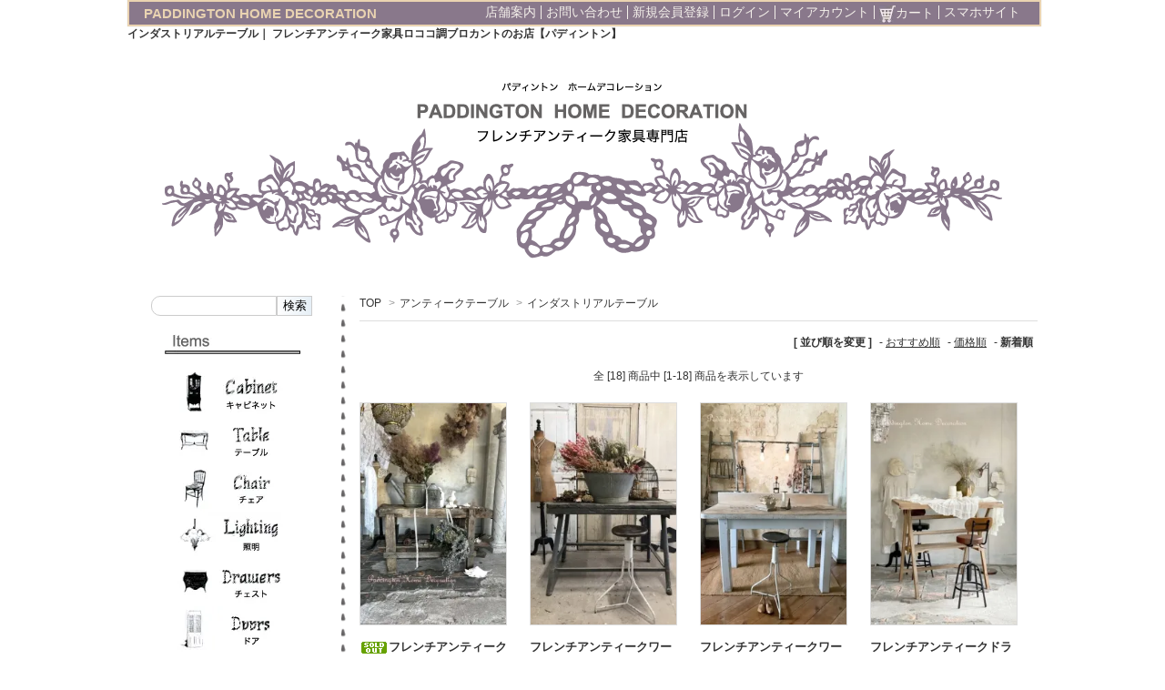

--- FILE ---
content_type: text/html; charset=EUC-JP
request_url: https://www.paddington.gr.jp/?mode=cate&cbid=2233651&csid=1&sort=n
body_size: 11332
content:
<!DOCTYPE html PUBLIC "-//W3C//DTD XHTML 1.0 Transitional//EN" "http://www.w3.org/TR/xhtml1/DTD/xhtml1-transitional.dtd">
<html xmlns:og="http://ogp.me/ns#" xmlns:fb="http://www.facebook.com/2008/fbml" xmlns:mixi="http://mixi-platform.com/ns#" xmlns="http://www.w3.org/1999/xhtml" xml:lang="ja" lang="ja" dir="ltr">
<head>
<meta http-equiv="content-type" content="text/html; charset=euc-jp" />
<meta http-equiv="X-UA-Compatible" content="IE=edge,chrome=1" />
<title>素材無機質なインダストリアルテーブル【パディントン】｜アンティーク家具</title>
<meta name="Keywords" content="インダストリアルテーブル,アンティークテーブル,アイアンテーブル,ファクトリーテーブル,ワークテーブル,ディスプレーテーブル,ガーデンテーブル,ソーイングテーブル,シンガーミシン,工業系" />
<meta name="Description" content="アンティーク家具の中でも鉄や鋼鉄、ボルト剥き出しの無骨な工業系インダストリアルなテーブルを取入れて無機質なイメージのインダストリアルテーブル　デスクインテリア取扱い　アンティークの部屋作りのコーディネーター　アンティークテーブルを扱うアンティーク専門通販サイト　パディントン　paddington　" />
<meta name="Author" content="パディントンホームデコレーション" />
<meta name="Copyright" content="パディントンホームデコレーション" />
<meta http-equiv="content-style-type" content="text/css" />
<meta http-equiv="content-script-type" content="text/javascript" />
<link rel="stylesheet" href="https://img07.shop-pro.jp/PA01372/554/css/4/index.css?cmsp_timestamp=20230706170123" type="text/css" />
<link rel="stylesheet" href="https://img07.shop-pro.jp/PA01372/554/css/4/product_list.css?cmsp_timestamp=20230706170123" type="text/css" />

<link rel="alternate" type="application/rss+xml" title="rss" href="https://www.paddington.gr.jp/?mode=rss" />
<link rel="alternate" media="handheld" type="text/html" href="https://www.paddington.gr.jp/?mode=cate&cbid=2233651&csid=1&sort=n" />
<link rel="shortcut icon" href="https://img07.shop-pro.jp/PA01372/554/favicon.ico?cmsp_timestamp=20260116184034" />
<script type="text/javascript" src="//ajax.googleapis.com/ajax/libs/jquery/1.7.2/jquery.min.js" ></script>
<meta property="og:title" content="素材無機質なインダストリアルテーブル【パディントン】｜アンティーク家具" />
<meta property="og:description" content="アンティーク家具の中でも鉄や鋼鉄、ボルト剥き出しの無骨な工業系インダストリアルなテーブルを取入れて無機質なイメージのインダストリアルテーブル　デスクインテリア取扱い　アンティークの部屋作りのコーディネーター　アンティークテーブルを扱うアンティーク専門通販サイト　パディントン　paddington　" />
<meta property="og:url" content="https://www.paddington.gr.jp?mode=cate&cbid=2233651&csid=1&sort=n" />
<meta property="og:site_name" content="フレンチアンティーク家具ロココ調ブロカントのお店【パディントン】" />
<meta property="og:image" content="https://img07.shop-pro.jp/PA01372/554/category/2233651_1.jpg?cmsp_timestamp=20190411174742"/>
<script>
  (function(i,s,o,g,r,a,m){i['GoogleAnalyticsObject']=r;i[r]=i[r]||function(){
  (i[r].q=i[r].q||[]).push(arguments)},i[r].l=1*new Date();a=s.createElement(o),
  m=s.getElementsByTagName(o)[0];a.async=1;a.src=g;m.parentNode.insertBefore(a,m)
  })(window,document,'script','https://www.google-analytics.com/analytics.js','ga');

  ga('create', 'UA-69690988-12', 'auto');
  ga('send', 'pageview');

</script>
<script>
  var Colorme = {"page":"product_list","shop":{"account_id":"PA01372554","title":"\u30d5\u30ec\u30f3\u30c1\u30a2\u30f3\u30c6\u30a3\u30fc\u30af\u5bb6\u5177\u30ed\u30b3\u30b3\u8abf\u30d6\u30ed\u30ab\u30f3\u30c8\u306e\u304a\u5e97\u3010\u30d1\u30c7\u30a3\u30f3\u30c8\u30f3\u3011"},"basket":{"total_price":0,"items":[]},"customer":{"id":null}};

  (function() {
    function insertScriptTags() {
      var scriptTagDetails = [];
      var entry = document.getElementsByTagName('script')[0];

      scriptTagDetails.forEach(function(tagDetail) {
        var script = document.createElement('script');

        script.type = 'text/javascript';
        script.src = tagDetail.src;
        script.async = true;

        if( tagDetail.integrity ) {
          script.integrity = tagDetail.integrity;
          script.setAttribute('crossorigin', 'anonymous');
        }

        entry.parentNode.insertBefore(script, entry);
      })
    }

    window.addEventListener('load', insertScriptTags, false);
  })();
</script>
</head>
<body>
<meta name="colorme-acc-payload" content="?st=1&pt=10028&ut=2233651,1&at=PA01372554&v=20260117085140&re=&cn=8f367fca5d7041209ab3f941b5984cb8" width="1" height="1" alt="" /><script>!function(){"use strict";Array.prototype.slice.call(document.getElementsByTagName("script")).filter((function(t){return t.src&&t.src.match(new RegExp("dist/acc-track.js$"))})).forEach((function(t){return document.body.removeChild(t)})),function t(c){var r=arguments.length>1&&void 0!==arguments[1]?arguments[1]:0;if(!(r>=c.length)){var e=document.createElement("script");e.onerror=function(){return t(c,r+1)},e.src="https://"+c[r]+"/dist/acc-track.js?rev=3",document.body.appendChild(e)}}(["acclog001.shop-pro.jp","acclog002.shop-pro.jp"])}();</script><link href='https://fonts.googleapis.com/css?family=Lora:400' rel='stylesheet' type='text/css'>
<script>
  $(function(){
    $(".more_btn").on("click", function() {
      $(".more_seller").toggle();
      $(".updown").toggleClass("more_up");
    });
  });
$(function(){
  $('a[href^=#]').click(function(){
    var speed = 500;
    var href= $(this).attr("href");
    var target = $(href == "#" || href == "" ? 'html' : href);
    var position = target.offset().top;
    $("html, body").animate({scrollTop:position}, speed, "swing");
    return false;
  });
});

/////// column開閉 ///////
$(function(){
    $(".drawer").css("display","none");
    $(".dButton").on("click", function() {
        $(".drawer").slideToggle();
    });
});
</script>
<script>
$(document).ready(function(){
 
    $("#pageTop").hide();
    $(window).on("scroll", function() {
 
        if ($(this).scrollTop() > 100) {
            $('#pageTop').slideDown("fast");
        } else {
            $('#pageTop').slideUp("fast");
        }
        scrollHeight = $(document).height(); 
        scrollPosition = $(window).height() + $(window).scrollTop(); 
        footHeight = $("footer").innerHeight();                 
        if ( scrollHeight - scrollPosition  <= footHeight ) {     
            $("#pageTop").css({
                "position":"absolute",
                "bottom": footHeight
            });
        } else {
            $("#pageTop").css({
                "position":"fixed",
                "bottom": "10px",
				"right": "10px",
            });
        }
    });
    $('#pageTop a').click(function () {
        $('body,html').animate({
        scrollTop: 0
        }, 500);
        return false;
     });
 
});
</script>


<div id="wrap-all">
    
	<div id="wrapper">
	    
		<header id="header" class="clearfix">
		<ul id="naviLeft" class="clearfix">
		<li><a href="./">PADDINGTON HOME DECORATION</a></li>
		</ul>
		
		<ul id="naviRight" class="clearfix">
		<li><a href="/?mode=f1">店舗案内</a></li>
		<li><a href="https://antiquepad.shop-pro.jp/customer/inquiries/new">お問い合わせ</a></li>
		<li><a href="https://www.paddington.gr.jp/customer/signup/new">新規会員登録</a></li>
		<li><a href="https://www.paddington.gr.jp/?mode=login&shop_back_url=https%3A%2F%2Fwww.paddington.gr.jp%2F">ログイン</a></li>
		<li><a href="https://www.paddington.gr.jp/?mode=myaccount">マイアカウント</a></li>
		<li><a href="https://www.paddington.gr.jp/cart/proxy/basket?shop_id=PA01372554&shop_domain=paddington.gr.jp"><img src="https://img21.shop-pro.jp/PA01372/554/etc/sn_01.jpg?cmsp_timestamp=20170125043229">カート</a></li>
		<li><a href="">スマホサイト</a></li>
		</ul>
		<script>
  (function(i,s,o,g,r,a,m){i['GoogleAnalyticsObject']=r;i[r]=i[r]||function(){
  (i[r].q=i[r].q||[]).push(arguments)},i[r].l=1*new Date();a=s.createElement(o),
  m=s.getElementsByTagName(o)[0];a.async=1;a.src=g;m.parentNode.insertBefore(a,m)
  })(window,document,'script','https://www.google-analytics.com/analytics.js','ga');

  ga('create', 'UA-37192191-1', 'auto');
  ga('send', 'pageview');

</script>	
		</header>
		


        <div id="container" class="clearfix">
	        
		 <h1 class="shop_h1">インダストリアルテーブル｜ フレンチアンティーク家具ロココ調ブロカントのお店【パディントン】</h1>
	     		
            
                                    
            <div id="otherLogo"><a href="./"><img src="https://img21.shop-pro.jp/PA01372/554/etc/sn_65.png"></a></div>

		    

            
			<div id="main">
			    






			
<div class="footstamp">
  <a href="./">TOP</a>
        <span>&gt;</span><a href='?mode=cate&cbid=2233651&csid=0&sort=n'>アンティークテーブル</a>      <span>&gt;</span><a href='?mode=cate&cbid=2233651&csid=1&sort=n'>インダストリアルテーブル</a>        </div>


















<div class="sort">
  <strong>[&nbsp;並び順を変更&nbsp;]</strong> - 
      <a href="?mode=cate&cbid=2233651&csid=1">おすすめ順</a> - 
    
      <a href="?mode=cate&cbid=2233651&csid=1&sort=p">価格順</a> - 
    
      <span style="font-weight: bolder;">新着順</span>
  </div>



<div class="pager">
    全 [18] 商品中 [1-18] 商品を表示しています
  </div>



<div>
      <div class="item_box ">
      <div class="item_image">
                  <a href="?pid=170559619"><img src="https://img07.shop-pro.jp/PA01372/554/product/170559619_th.jpg?cmsp_timestamp=20220926134604" class="item" /></a><br />
              </div>
      <div class="item_detail">
        <p class="item_name">
          <a href="?pid=170559619"><img class='new_mark_img1' src='https://img.shop-pro.jp/img/new/icons48.gif' style='border:none;display:inline;margin:0px;padding:0px;width:auto;' />フレンチアンティークのオールドビームステーブル　T23154</a>
        </p>
        <p class="item_price">
                    
                    <p class="price_all">0円(内税)</p>
                    <br />
                    <span class="sold_out">SOLD OUT</span>        </p>
                <p class="item_description">
          フランスのインダストリアルのシーンで作業台として使われていたオールドビームステーブル
        </p>
              </div>
    </div>
          <div class="item_box ">
      <div class="item_image">
                  <a href="?pid=141052806"><img src="https://img07.shop-pro.jp/PA01372/554/product/141052806_th.jpg?cmsp_timestamp=20190304151211" class="item" /></a><br />
              </div>
      <div class="item_detail">
        <p class="item_name">
          <a href="?pid=141052806">フレンチアンティークワークテーブル　T80086</a>
        </p>
        <p class="item_price">
                    
                    <p class="price_all">0円(内税)</p>
                    <br />
                    <span class="sold_out">SOLD OUT</span>        </p>
                <p class="item_description">
          無垢のオーク材天板にフレンチグレーのシンプルで素材が引き立つアンティークワークテーブル
        </p>
              </div>
    </div>
          <div class="item_box ">
      <div class="item_image">
                  <a href="?pid=137715733"><img src="https://img07.shop-pro.jp/PA01372/554/product/137715733_th.jpg?cmsp_timestamp=20181204123646" class="item" /></a><br />
              </div>
      <div class="item_detail">
        <p class="item_name">
          <a href="?pid=137715733">フレンチアンティークワークテーブル　T87556</a>
        </p>
        <p class="item_price">
                    
                    <p class="price_all">0円(内税)</p>
                    <br />
                    <span class="sold_out">SOLD OUT</span>        </p>
                <p class="item_description">
          ロゴ入りの厚い木製天板にツール掛けになるフィラメントランプ照明付きのフレンチワークテーブル
        </p>
              </div>
    </div>
          <div class="item_box  box_last">
      <div class="item_image">
                  <a href="?pid=137207976"><img src="https://img07.shop-pro.jp/PA01372/554/product/137207976_th.jpg?cmsp_timestamp=20200715170550" class="item" /></a><br />
              </div>
      <div class="item_detail">
        <p class="item_name">
          <a href="?pid=137207976">フレンチアンティークドラフター　T87097</a>
        </p>
        <p class="item_price">
                    
                    <p class="price_all">0円(内税)</p>
                    <br />
                    <span class="sold_out">SOLD OUT</span>        </p>
                <p class="item_description">
          製図台にもテーブルにもなるアンティークの風合いが映えるフレンチアンティークドラフター
        </p>
              </div>
    </div>
        <br style="clear:both;" />
          <div class="item_box ">
      <div class="item_image">
                  <a href="?pid=129816184"><img src="https://img07.shop-pro.jp/PA01372/554/product/129816184_th.jpg?cmsp_timestamp=20180328132206" class="item" /></a><br />
              </div>
      <div class="item_detail">
        <p class="item_name">
          <a href="?pid=129816184">フレンチアンティーク製図台テーブル　T71044</a>
        </p>
        <p class="item_price">
                    
                    <p class="price_all">0円(内税)</p>
                    <br />
                    <span class="sold_out">SOLD OUT</span>        </p>
                <p class="item_description">
          パリのL.Sautereau製シンプルで機能的なインダストリアルな佇まいのヴィンテージ製図台
        </p>
              </div>
    </div>
          <div class="item_box ">
      <div class="item_image">
                  <a href="?pid=125483873"><img src="https://img07.shop-pro.jp/PA01372/554/product/125483873_th.jpg?cmsp_timestamp=20171120173200" class="item" /></a><br />
              </div>
      <div class="item_detail">
        <p class="item_name">
          <a href="?pid=125483873">シンガー社製ソーイングテーブル　T79023</a>
        </p>
        <p class="item_price">
                    
                    <p class="price_all">0円(内税)</p>
                    <br />
                    <span class="sold_out">SOLD OUT</span>        </p>
                <p class="item_description">
          シンガー社製マシンナクードルとテーブルが一体になった脚踏みソーイングテーブル
        </p>
              </div>
    </div>
          <div class="item_box ">
      <div class="item_image">
                  <a href="?pid=120918319"><img src="https://img07.shop-pro.jp/PA01372/554/product/120918319_th.jpg?cmsp_timestamp=20171025152810" class="item" /></a><br />
              </div>
      <div class="item_detail">
        <p class="item_name">
          <a href="?pid=120918319">シンガー社製ソーイングテーブル　T74120</a>
        </p>
        <p class="item_price">
                    
                    <p class="price_all">0円(内税)</p>
                    <br />
                    <span class="sold_out">SOLD OUT</span>        </p>
                <p class="item_description">
          カフェや美容室のディスプレーテーブルにシンガー社製ソーイングテーブル
        </p>
              </div>
    </div>
          <div class="item_box  box_last">
      <div class="item_image">
                  <a href="?pid=120917193"><img src="https://img07.shop-pro.jp/PA01372/554/product/120917193_th.jpg?cmsp_timestamp=20171026122625" class="item" /></a><br />
              </div>
      <div class="item_detail">
        <p class="item_name">
          <a href="?pid=120917193">シンガー社製ソーイングテーブル　T74121</a>
        </p>
        <p class="item_price">
                    
                    <p class="price_all">0円(内税)</p>
                    <br />
                    <span class="sold_out">SOLD OUT</span>        </p>
                <p class="item_description">
          アイアンワークが装飾的なシンガー社製の脚踏みソーイングテーブル
        </p>
              </div>
    </div>
        <br style="clear:both;" />
          <div class="item_box ">
      <div class="item_image">
                  <a href="?pid=114305824"><img src="https://img07.shop-pro.jp/PA01372/554/product/114305824_th.jpg?cmsp_timestamp=20170227133638" class="item" /></a><br />
              </div>
      <div class="item_detail">
        <p class="item_name">
          <a href="?pid=114305824">フレンチエルムロングテーブルT52120</a>
        </p>
        <p class="item_price">
                    
                    <p class="price_all">0円(内税)</p>
                    <br />
                    <span class="sold_out">SOLD OUT</span>        </p>
                <p class="item_description">
          貴重なエルム材の30センチ幅もある一枚板をジョイント細長いエンジニアのワークテーブル
        </p>
              </div>
    </div>
          <div class="item_box ">
      <div class="item_image">
                  <a href="?pid=114304768"><img src="https://img07.shop-pro.jp/PA01372/554/product/114304768_th.jpg?cmsp_timestamp=20170227131014" class="item" /></a><br />
              </div>
      <div class="item_detail">
        <p class="item_name">
          <a href="?pid=114304768">機械工のワークテーブルT42149</a>
        </p>
        <p class="item_price">
                    
                    <p class="price_all">0円(内税)</p>
                    <br />
                    <span class="sold_out">SOLD OUT</span>        </p>
                <p class="item_description">
          テーブル台には、機械工のエンジニア用のファクトリーのロゴが入ったアイアン台が使われているファクトリーのイメージで使える機械工のワークテーブル
        </p>
              </div>
    </div>
          <div class="item_box ">
      <div class="item_image">
                  <a href="?pid=111035206"><img src="https://img07.shop-pro.jp/PA01372/554/product/111035206_th.jpg?cmsp_timestamp=20161214153112" class="item" /></a><br />
              </div>
      <div class="item_detail">
        <p class="item_name">
          <a href="?pid=111035206">スチールファイルテーブル</a>
        </p>
        <p class="item_price">
                    
                    <p class="price_all">0円(内税)</p>
                    <br />
                    <span class="sold_out">SOLD OUT</span>        </p>
                <p class="item_description">
          年月を経たスチールの質感が創作意欲を掻き立てるスチールファイルテーブル
        </p>
              </div>
    </div>
          <div class="item_box  box_last">
      <div class="item_image">
                  <a href="?pid=111035203"><img src="https://img07.shop-pro.jp/PA01372/554/product/111035203_th.jpg?cmsp_timestamp=20170331175842" class="item" /></a><br />
              </div>
      <div class="item_detail">
        <p class="item_name">
          <a href="?pid=111035203">インダストリアルテーブル</a>
        </p>
        <p class="item_price">
                    
                    <p class="price_all">0円(内税)</p>
                    <br />
                    <span class="sold_out">SOLD OUT</span>        </p>
                <p class="item_description">
          異素材のマットブラックの細身のアイアンが印象を引き締めるインダストリアルテーブル
        </p>
              </div>
    </div>
        <br style="clear:both;" />
          <div class="item_box ">
      <div class="item_image">
                  <a href="?pid=111035200"><img src="https://img07.shop-pro.jp/PA01372/554/product/111035200_th.jpg?cmsp_timestamp=20161214153105" class="item" /></a><br />
              </div>
      <div class="item_detail">
        <p class="item_name">
          <a href="?pid=111035200">インダストリアルテーブル</a>
        </p>
        <p class="item_price">
                    
                    <p class="price_all">0円(内税)</p>
                    <br />
                    <span class="sold_out">SOLD OUT</span>        </p>
                <p class="item_description">
          パリのケミカル工場のメタル天板製インダストリアルテーブル
        </p>
              </div>
    </div>
          <div class="item_box ">
      <div class="item_image">
                  <a href="?pid=111035189"><img src="https://img07.shop-pro.jp/PA01372/554/product/111035189_th.jpg?cmsp_timestamp=20170310120304" class="item" /></a><br />
              </div>
      <div class="item_detail">
        <p class="item_name">
          <a href="?pid=111035189">インダストリアルテーブルT46018</a>
        </p>
        <p class="item_price">
                    
                    <p class="price_all">0円(内税)</p>
                    <br />
                    <span class="sold_out">SOLD OUT</span>        </p>
                <p class="item_description">
          鉄製の無骨な天板と乾いた木棚の質感が雰囲気あるインダストリアルテーブル
        </p>
              </div>
    </div>
          <div class="item_box ">
      <div class="item_image">
                  <a href="?pid=111034697"><img src="https://img07.shop-pro.jp/PA01372/554/product/111034697_th.jpg?cmsp_timestamp=20161214151758" class="item" /></a><br />
              </div>
      <div class="item_detail">
        <p class="item_name">
          <a href="?pid=111034697">ソーイングテーブル　T65178</a>
        </p>
        <p class="item_price">
                    
                    <p class="price_all">0円(内税)</p>
                    <br />
                    <span class="sold_out">SOLD OUT</span>        </p>
                <p class="item_description">
          使われなくなった足踏みのミシン台ですが、鋳物鉄のシルエットとメカっぽさがセンスの良いインテリアにソーイングテーブル
        </p>
              </div>
    </div>
          <div class="item_box  box_last">
      <div class="item_image">
                  <a href="?pid=111034500"><img src="https://img07.shop-pro.jp/PA01372/554/product/111034500_th.jpg?cmsp_timestamp=20161214151212" class="item" /></a><br />
              </div>
      <div class="item_detail">
        <p class="item_name">
          <a href="?pid=111034500">アンティーク製図台ワークテーブル T63082</a>
        </p>
        <p class="item_price">
                    
                    <p class="price_all">0円(内税)</p>
                    <br />
                    <span class="sold_out">SOLD OUT</span>        </p>
                <p class="item_description">
          スクリュー脚にモザイク天板の迫力あるアンティーク製図台ワークテーブル
        </p>
              </div>
    </div>
        <br style="clear:both;" />
          <div class="item_box ">
      <div class="item_image">
                  <a href="?pid=111034418"><img src="https://img07.shop-pro.jp/PA01372/554/product/111034418_th.jpg?cmsp_timestamp=20161214150841" class="item" /></a><br />
              </div>
      <div class="item_detail">
        <p class="item_name">
          <a href="?pid=111034418">グリッツナー社製アンティークソーイングテーブル　T61072</a>
        </p>
        <p class="item_price">
                    
                    <p class="price_all">0円(内税)</p>
                    <br />
                    <span class="sold_out">SOLD OUT</span>        </p>
                <p class="item_description">
          サイドテーブル代わりにドイツの古いミシンのグリッツナー社の足踏み式のロゴ入りソーイングデスク
        </p>
              </div>
    </div>
          <div class="item_box ">
      <div class="item_image">
                  <a href="?pid=111034333"><img src="https://img07.shop-pro.jp/PA01372/554/product/111034333_th.jpg?cmsp_timestamp=20161214150550" class="item" /></a><br />
              </div>
      <div class="item_detail">
        <p class="item_name">
          <a href="?pid=111034333">インダストリアルテーブル</a>
        </p>
        <p class="item_price">
                    
                    <p class="price_all">0円(内税)</p>
                    <br />
                    <span class="sold_out">SOLD OUT</span>        </p>
                <p class="item_description">
          シンプルなデザインがおしゃれなスクールテーブル
        </p>
              </div>
    </div>
      </div>


<br class="clear" />


<div class="pager">
    全 [18] 商品中 [1-18] 商品を表示しています
  </div>











									</div>
			
			














            
			<div id="side">
				
						
			    <div id="customSearch">
				    <form action="https://www.paddington.gr.jp/" method="GET">
					<input type="hidden" name="mode" value="srh" /><input type="hidden" name="sort" value="n" />
    					<input class="form" type="text" name="keyword">
                        <input class="button" type="submit" value="検索" />
				    </form>
				</div>

   				<div class="sideTitle"><img src="https://img21.shop-pro.jp/PA01372/554/etc/sn_04.jpg"></div>
				<div id="customItems">
                    <div class="accordion"><a href="/?mode=cate&cbid=2233646&csid=0&sort=n"><img src="https://img21.shop-pro.jp/PA01372/554/etc/sn_05.jpg"></span></a></div>
                    <div class="accordion m2"><a href="https://www.paddington.gr.jp/?mode=cate&cbid=2233651&csid=0&sort=n"><img src="https://img21.shop-pro.jp/PA01372/554/etc/sn_06.jpg"></span></a></div>
                    <div class="accordion"><a href="https://www.paddington.gr.jp/?mode=cate&cbid=2233647&csid=0&sort=n"><img src="https://img21.shop-pro.jp/PA01372/554/etc/sn_07.jpg"></span></a></div>
                    <div class="accordion m-1"><a href="https://www.paddington.gr.jp/?mode=cate&cbid=2233655&csid=0&sort=n"><img src="https://img21.shop-pro.jp/PA01372/554/etc/sn_08.jpg"></span></a></div>
                    <div class="accordion"><a href="https://www.paddington.gr.jp/?mode=cate&cbid=2233649&csid=0&sort=n"><img src="https://img21.shop-pro.jp/PA01372/554/etc/sn_09.jpg"></span></a></div>
                    <div class="accordion"><a href="https://www.paddington.gr.jp/?mode=cate&cbid=2233652&csid=0&sort=n"><img src="https://img21.shop-pro.jp/PA01372/554/etc/sn_10.jpg"></span></a></div>
                    <div class="accordion m-1"><a href="https://www.paddington.gr.jp/?mode=cate&cbid=2233656&csid=0&sort=n"><img src="https://img21.shop-pro.jp/PA01372/554/etc/sn_11.jpg"></span></a></div>
                    <div class="accordion m-1"><a href="https://www.paddington.gr.jp/?mode=cate&cbid=2233653&csid=0&sort=n"><img src="https://img21.shop-pro.jp/PA01372/554/etc/sn_12.jpg"></span></div>
                    <div class="accordion m-1"><a href="https://www.paddington.gr.jp/?mode=cate&cbid=2620614&csid=0&sort=n"><img src="https://img21.shop-pro.jp/PA01372/554/etc/marche-s.png?cmsp_timestamp=20200604143830"></span></div>
                    <div class="accordion m-1"><a href="https://www.paddington.gr.jp/?mode=cate&csid=0&cbid=2486546"><img src="https://img07.shop-pro.jp/PA01372/554/etc/solde-1.png?cmsp_timestamp=20210213124353"></span></div>                    
</div>
			        
				<div class="customBanner m9"><a href="https://www.paddington.gr.jp/customer/signup/new"><img src="https://img21.shop-pro.jp/PA01372/554/etc/sn_13.jpg?cmsp_timestamp=20170325173312"></a></div>

				<div class="sideTitle m3"><img src="https://img21.shop-pro.jp/PA01372/554/etc/sn_14.jpg"></div>
				<ul id="customGroup">
						                      <li><a href="https://www.paddington.gr.jp/?mode=grp&gid=1530432&sort=n" class="clearfix">・ロココ調</a></li>
	                	                      <li><a href="https://www.paddington.gr.jp/?mode=grp&gid=1558886&sort=n" class="clearfix">・シャンペトルシャビー</a></li>
	                	                      <li><a href="https://www.paddington.gr.jp/?mode=grp&gid=1530434&sort=n" class="clearfix">・カフェ</a></li>
	                	                      <li><a href="https://www.paddington.gr.jp/?mode=grp&gid=1530435&sort=n" class="clearfix">・インダストリアル</a></li>
	                	                      <li><a href="https://www.paddington.gr.jp/?mode=grp&gid=1530436&sort=n" class="clearfix">・ノスタルジック</a></li>
	                	                      <li><a href="https://www.paddington.gr.jp/?mode=grp&gid=1530437&sort=n" class="clearfix">・北欧カフェテリア</a></li>
	                
				</ul>
				
				
					
				<div class="customBanner">
   					<ul>
    					<li><a href="https://www.paddington.gr.jp/blog/category/purchase/"><img src="https://img21.shop-pro.jp/PA01372/554/etc/sn_15.jpg"></a></li>
							<li><a href="https://www.paddington.gr.jp/blog/category/furniture-repair/"><img src="https://img21.shop-pro.jp/PA01372/554/etc/sn_21.jpg"></a></li>
	    				<li><a href="/?mode=f3"><img src="https://img21.shop-pro.jp/PA01372/554/etc/sn_17.jpg"></a></li>
					</ul>
			    </div>
				
				<div class="customBanner m4"><a href="https://www.paddington.gr.jp/blog/category/snap-album/"><img src="https://img21.shop-pro.jp/PA01372/554/etc/sn_18.jpg"></a></div>
					
				<div class="sideTitle"><img src="https://img21.shop-pro.jp/PA01372/554/etc/category.png"></div>
				<ul id="customLink">
					  <li><a href="https://www.paddington.gr.jp/blog/category/anantique-furniture-taste/
">・おすすめコーディネート</a></li>
    				<li><a href="https://www.paddington.gr.jp/blog/category/snap-album/">・お客様スナップアルバム</a></li>
    				<li><a href="https://www.paddington.gr.jp/blog/category/antique-life/">・アンティークのある暮らし</a></li>
    				<li><a href="https://www.paddington.gr.jp/blog/category/anantique-furniture/">・アンティーク家具とは</a></li>
    				<li><a href="https://www.paddington.gr.jp/blog/category/antique-glossary/">・アンティーク用語集</a></li>
    				<li><a href="https://www.paddington.gr.jp/blog/category/todays/">・今日の更新　- Today’s -</a></li>
	    			<li><a href="https://www.paddington.gr.jp/blog/category/furniture-repair/">・家具のお手入れ方法とは</a></li>
		    		<li><a href="https://www.paddington.gr.jp/blog/category/shop-planning/">・店舗プランニング　施工例</a></li>
				   <li><a href="https://www.paddington.gr.jp/blog/category/purchase/">・買い付け情報</a></li>	
				    </ul>					

				<div class="customBanner">
    				<ul>
    					<li class="m15"><a href="/?mode=f2"><img src="https://img21.shop-pro.jp/PA01372/554/etc/sn_22.jpg"></a></li>
							<li class="m15"><a href="https://www.paddington.gr.jp/?mode=f8"><img src="https://img21.shop-pro.jp/PA01372/554/etc/housestudio.jpg?cmsp_timestamp=20180623123413"></a></li>
	    				<li class="m10"><a href="/?mode=cate&cbid=2233656&csid=1&sort=n"><img src="https://img21.shop-pro.jp/PA01372/554/etc/sn_23.jpg"></a></li>
							<li class="m15"><a href="https://www.paddington.gr.jp/?mode=srh&keyword=%A5%D2%A5%F3%A5%B8%A4%CE%BC%EF%CE%E0&sort=p"><img src="https://img07.shop-pro.jp/PA01372/554/etc/frenchhinge.jpg?cmsp_timestamp=20210501123850"></a></li>
							<iframe width="150" height="85" src="https://www.youtube.com/embed/8MlPuUADa0M" frameborder="0" allow="accelerometer; autoplay; encrypted-media; gyroscope; picture-in-picture" allowfullscreen></iframe>
		    			<li><a href="/?mode=cate&cbid=2233655&csid=6"><img src="https://img21.shop-pro.jp/PA01372/554/etc/sn_24.jpg"></a></li>
		    			<li><a href="/?mode=f6"><img src="https://img21.shop-pro.jp/PA01372/554/etc/line01.jpg"></a></li>
					</ul>
				</div>
	
			</div>
			

	    </div>
		



</div>
<div id="pageTop"><a href="#"><img src="https://img21.shop-pro.jp/PA01372/554/etc/top_up_bear.png"></a></div>















        <footer id="footer">
			<div id="footerName">フランスアンティーク家具専門店パディントン</div>
			<div id="footerContent">
                <div class="clearfix">
                
                    <div class="catList">
                        <div class="category"><a href="/?mode=cate&cbid=2233646&csid=0&sort=n">アンティークキャビネット</a></div>
                        <ul>
										                      <li><a href="https://www.paddington.gr.jp/?mode=cate&cbid=2233646&csid=3&sort=n">フレンチキャビネット</a></li>
			                			                      <li><a href="https://www.paddington.gr.jp/?mode=cate&cbid=2233646&csid=2&sort=n">ブックケース・シェルフ棚</a></li>
			                			                      <li><a href="https://www.paddington.gr.jp/?mode=cate&cbid=2233646&csid=1&sort=n">スモールキャビネット</a></li>
			                                        </ul>
                    </div>
                    <div class="catList ml45">
                        <div class="category"><a href="/?mode=cate&cbid=2233651&csid=0&sort=n">アンティークテーブル</a></div>
                        <ul>
										                      <li><a href="https://www.paddington.gr.jp/?mode=cate&cbid=2233651&csid=5&sort=n">ダイニングテーブル</a></li>
			                			                      <li><a href="https://www.paddington.gr.jp/?mode=cate&cbid=2233651&csid=3&sort=n">コーヒーテーブル</a></li>
			                			                      <li><a href="https://www.paddington.gr.jp/?mode=cate&cbid=2233651&csid=4&sort=n">コンソールテーブル</a></li>
			                			                      <li><a href="https://www.paddington.gr.jp/?mode=cate&cbid=2233651&csid=2&sort=n">カウンターテーブル</a></li>
			                			                      <li><a href="https://www.paddington.gr.jp/?mode=cate&cbid=2233651&csid=6&sort=n">アンティークデスク</a></li>
			                			                      <li><a href="https://www.paddington.gr.jp/?mode=cate&cbid=2233651&csid=1&sort=n">インダストリアルテーブル</a></li>
			                                        </ul>
                    </div>
                    <div class="catList ml56">
                        <div class="category"><a href="/?mode=cate&cbid=2233647&csid=0&sort=n">アンティークチェア</a></div>
                        <ul>
										                      <li><a href="https://www.paddington.gr.jp/?mode=cate&cbid=2233647&csid=7&sort=n">フレンチチェア</a></li>
			                			                      <li><a href="https://www.paddington.gr.jp/?mode=cate&cbid=2233647&csid=4&sort=n">カフェチェア</a></li>
			                			                      <li><a href="https://www.paddington.gr.jp/?mode=cate&cbid=2233647&csid=6&sort=n">ナポレオンチェア</a></li>
			                			                      <li><a href="https://www.paddington.gr.jp/?mode=cate&cbid=2233647&csid=1&sort=n">アンティークスツール</a></li>
			                			                      <li><a href="https://www.paddington.gr.jp/?mode=cate&cbid=2233647&csid=5&sort=n">ソファー・ベンチ</a></li>
			                			                      <li><a href="https://www.paddington.gr.jp/?mode=cate&cbid=2233647&csid=3&sort=n">ガーデンアイアンチェア</a></li>
			                			                      <li><a href="https://www.paddington.gr.jp/?mode=cate&cbid=2233647&csid=2&sort=n">インダストリアルチェア</a></li>
			                                        </ul>
                    </div>
                    <div class="catList ml57">
                        <div class="category"><a href="/?mode=cate&cbid=2233655&csid=0&sort=n">アンティーク照明</a></div>
                        <ul>
										                      <li><a href="https://www.paddington.gr.jp/?mode=cate&cbid=2233655&csid=3&sort=n">フレンチシャンデリア</a></li>
			                			                      <li><a href="https://www.paddington.gr.jp/?mode=cate&cbid=2233655&csid=4&sort=n">ペンダントライト</a></li>
			                			                      <li><a href="https://www.paddington.gr.jp/?mode=cate&cbid=2233655&csid=7&sort=n">天井付シーリングランプ</a></li>
			                			                      <li><a href="https://www.paddington.gr.jp/?mode=cate&cbid=2233655&csid=5&sort=n">壁付ウォールライト</a></li>
			                			                      <li><a href="https://www.paddington.gr.jp/?mode=cate&cbid=2233655&csid=2&sort=n">アンティーク風シャンデリア</a></li>
			                			                      <li><a href="https://www.paddington.gr.jp/?mode=cate&cbid=2233655&csid=1&sort=n">テーブルランプ・デスクライト</a></li>
			                			                      <li><a href="https://www.paddington.gr.jp/?mode=cate&cbid=2233655&csid=6&sort=n">電球照明付属パーツ</a></li>
			                                        </ul>
                    </div>
                </div>
                <div class="line"><img src="https://img21.shop-pro.jp/PA01372/554/etc/sn_55.jpg"></div>
                

                
                <div class="clearfix">
                    <div class="catList">
                        <div class="category"><a href="/?mode=cate&cbid=2233649&csid=0&sort=n">アンティークチェスト</a></div>
                        <ul>
										                      <li><a href="https://www.paddington.gr.jp/?mode=cate&cbid=2233649&csid=2&sort=n">チェストオブドロワーズ</a></li>
			                			                      <li><a href="https://www.paddington.gr.jp/?mode=cate&cbid=2233649&csid=3&sort=n">ドレッサー・サイドテーブル</a></li>
			                			                      <li><a href="https://www.paddington.gr.jp/?mode=cate&cbid=2233649&csid=1&sort=n">アンティークベッド</a></li>
			                			                      <li><a href="https://www.paddington.gr.jp/?mode=cate&cbid=2233649&csid=4&sort=n">アンティークミラー</a></li>
			                                        </ul>
                    </div>
                    <div class="catList ml45">
                        <div class="category"><a href="/?mode=cate&cbid=2233652&csid=0&sort=n">アンティークドア</a></div>
                        <ul>
										                      <li><a href="https://www.paddington.gr.jp/?mode=cate&cbid=2233652&csid=6&sort=n">玄関ドア</a></li>
			                			                      <li><a href="https://www.paddington.gr.jp/?mode=cate&cbid=2233652&csid=7&sort=n">室内ドア</a></li>
			                			                      <li><a href="https://www.paddington.gr.jp/?mode=cate&cbid=2233652&csid=2&sort=n">アンティークグレモン窓</a></li>
			                			                      <li><a href="https://www.paddington.gr.jp/?mode=cate&cbid=2233652&csid=8&sort=n">フレンチ折れ戸・ヴォレー</a></li>
			                			                      <li><a href="https://www.paddington.gr.jp/?mode=cate&cbid=2233652&csid=1&sort=n">アイアンゲートフェンス</a></li>
			                			                      <li><a href="https://www.paddington.gr.jp/?mode=cate&cbid=2233652&csid=3&sort=n">アンティークステンドグラス</a></li>
			                			                      <li><a href="https://www.paddington.gr.jp/?mode=cate&cbid=2233652&csid=4&sort=n">ドアノブ・金具</a></li>
			                                        </ul>
                    </div>
                    <div class="catList ml56">
                        <div class="category"><a href="/?mode=cate&cbid=2233656&csid=0&sort=n">アンティーク店舗装飾</a></div>
                        <ul>
										                      <li><a href="https://www.paddington.gr.jp/?mode=cate&cbid=2233656&csid=1&sort=n">アンティークタイル</a></li>
			                			                      <li><a href="https://www.paddington.gr.jp/?mode=cate&cbid=2233656&csid=2&sort=n">アンティーク時計</a></li>
			                			                      <li><a href="https://www.paddington.gr.jp/?mode=cate&cbid=2233656&csid=3&sort=n">アンティークオブジェ</a></li>
			                			                      <li><a href="https://www.paddington.gr.jp/?mode=cate&cbid=2233656&csid=4&sort=n">シンク・水栓パーツ</a></li>
			                			                      <li><a href="https://www.paddington.gr.jp/?mode=cate&cbid=2233656&csid=5&sort=n">トルソー・マネキン</a></li>
			                			                      <li><a href="https://www.paddington.gr.jp/?mode=cate&cbid=2233656&csid=6&sort=n">レターラック・ポスト</a></li>
			                			                      <li><a href="https://www.paddington.gr.jp/?mode=cate&cbid=2233656&csid=7&sort=n">ロゴ・サイン・看板</a></li>
			                			                      <li><a href="https://www.paddington.gr.jp/?mode=cate&cbid=2233656&csid=8&sort=n">アンティーク古材・床材</a></li>
			                			                      <li><a href="https://www.paddington.gr.jp/?mode=cate&cbid=2233656&csid=9&sort=n">ラグ、敷物</a></li>
			                			                      <li><a href="https://www.paddington.gr.jp/?mode=cate&cbid=2233656&csid=10&sort=n">ガーデニング</a></li>
			                                        </ul>
                    </div>
                    <div class="catList ml57">
                        <div class="category"><a href="/?mode=cate&cbid=2233653&csid=0&sort=n">アンティークブロカント</a></div>
                        <ul>
										                      <li><a href="https://www.paddington.gr.jp/?mode=cate&cbid=2233653&csid=7&sort=n">スーピエール陶器</a></li>
			                			                      <li><a href="https://www.paddington.gr.jp/?mode=cate&cbid=2233653&csid=2&sort=n">アンティークキッチン雑貨</a></li>
			                			                      <li><a href="https://www.paddington.gr.jp/?mode=cate&cbid=2233653&csid=1&sort=n">アンティークシルバー・ガラス</a></li>
			                			                      <li><a href="https://www.paddington.gr.jp/?mode=cate&cbid=2233653&csid=3&sort=n">アンティークジュエリー</a></li>
			                			                      <li><a href="https://www.paddington.gr.jp/?mode=cate&cbid=2233653&csid=5&sort=n">アンティークレース・メルスリー</a></li>
			                			                      <li><a href="https://www.paddington.gr.jp/?mode=cate&cbid=2233653&csid=6&sort=n">アンティークファブリック</a></li>
			                			                      <li><a href="https://www.paddington.gr.jp/?mode=cate&cbid=2233653&csid=8&sort=n">アンティーク本・カード</a></li>
			                			                      <li><a href="https://www.paddington.gr.jp/?mode=cate&cbid=2233653&csid=4&sort=n">アンティークパニエ・木箱</a></li>
			                			                      <li><a href="https://www.paddington.gr.jp/?mode=cate&cbid=2233653&csid=9&sort=n">ブロカントオブジェ</a></li>
			                                        </ul>
                    </div>                    
                </div>
                
                <div class="flowTitle"><img src="https://img21.shop-pro.jp/PA01372/554/etc/sn_56.jpg"></div>
                
                <div id="footerGuide" class="clearfix">
                    <div class="guideBox">
                        <div class="title"><img src="https://img21.shop-pro.jp/PA01372/554/etc/sn_57.jpg"></div>
                        <div class="box">
                            <p>［送料］単位：円（税込み）算出方法：３辺容積重量離島及び、大型荷物対象外については、個別にご連絡致します。<br>
							※詳しくは、<a href="https://www.paddington.gr.jp/?mode=sk#anchor_delivery">こちら</a>をご参照下さい。</p>
                            <p>［宅配業者］<br>
                            佐川急便、ヤマト運輸、らくらく家財、日本通運<br>
                            西濃運輸、ゆうパック、定形外郵便(保険対象外）<br>
                            日時・時間指定<br>
                            指定ご希望の場合は、［備考］欄へ入力して下さい。<br>
							※詳しくは、お支払いとお届け日について、お届けの目安を<a href="https://www.paddington.gr.jp/?mode=sk#delivery">ご参照</a>下さい。<br>
                            ※ご注文の混雑状況などにより、多少前後する場合が御座います。</p>
                        </div>
                    </div>
                    <div class="guideBox">
                        <div class="title"><img src="https://img21.shop-pro.jp/PA01372/554/etc/sn_58.jpg"></div>
                        <div class="box">
                            <p>当店で扱う商品は全てが歴史的な古い一点物のコレクター品です。新品とは違い、朽ちたオリジナリティーを重視して販売しております。<br>													
							コンディションについてや、お取り置き・ご注文方法は<a href="/?mode=f5">こちら</a>をご確認下さい。</p>
                        </div>
                    </div>
                    <div class="guideBox">
                        <div class="title"><img src="https://img21.shop-pro.jp/PA01372/554/etc/sn_59.jpg"></div>
                        <div class="box">
                            <p>フレンチアンティーク家具専門店</p>
                            <p class="large">パディントンホームデコレーション</p>
                            <p class="large">営業時間：AM 10:00 ～ PM 18:00<br>
                            定休日：毎週日曜日・盆年末年始</p>
                            <p class="large">電話：<span>047-392-5755</span><br>
                            Fax : <span>047-392-6080</span><br>
                            Mail：info@paddington.gr.jp</p>
                            <p>［店舗住所］<br>
                            〒271-0085<br>
                            千葉県松戸市二十世紀が丘中松町31-1</p>
							<p>店舗案内は<a href="/?mode=f1">こちら</a>から。</p>
                        </div>
                    </div>
                     <div class="guideBox">
                        <div class="title"><img src="https://img21.shop-pro.jp/PA01372/554/etc/sn_60.jpg"></div>
                        <div class="box">
                            <p><img src="https://img21.shop-pro.jp/PA01372/554/etc/sn_61.jpg"></p>
                            <p>クレジット決済、代引引換、銀行振込、郵便振替がご利用できます。<br>
							※詳しくは、<a href="https://www.paddington.gr.jp/?mode=sk#payment">こちら</a>をご参照下さい。</p>
                        </div>
                    </div>
                     <div class="guideBox">
                        <div class="title"><img src="https://img21.shop-pro.jp/PA01372/554/etc/sn_62.jpg"></div>
                        <div class="box">
                            <p>商品の確認はお客様のお手元に到着後すぐ行って頂き、破損・交換・返品等のご連絡は必ず３日間以内にお願い致します。７日をすぎて不良品のご返品は出来なくなります。<br>
							※詳しくは、<a href="https://www.paddington.gr.jp/?mode=sk#anchor_returned">こちら</a>をご参照下さい。</p>
                        </div>
                    </div> 
                     <div class="guideBox">
                        <div class="title"><img src="https://img21.shop-pro.jp/PA01372/554/etc/sn_63.jpg"></div>
                        <div class="box">
                            <p>
							    							    <div class="side_section side_section_cal">
								    <div class="side_cal"><table class="tbl_calendar">
    <caption>2026年1月</caption>
    <tr>
        <th class="sun">日</th>
        <th>月</th>
        <th>火</th>
        <th>水</th>
        <th>木</th>
        <th>金</th>
        <th class="sat">土</th>
    </tr>
    <tr>
<td></td>
<td></td>
<td></td>
<td></td>
<td class="thu holiday" style="background-color: #f27993;">1</td>
<td class="fri" style="background-color: #f27993;">2</td>
<td class="sat" style="background-color: #f27993;">3</td>
</tr>
<tr>
<td class="sun" style="background-color: #f27993;">4</td>
<td class="mon">5</td>
<td class="tue">6</td>
<td class="wed">7</td>
<td class="thu">8</td>
<td class="fri">9</td>
<td class="sat">10</td>
</tr>
<tr>
<td class="sun" style="background-color: #f27993;">11</td>
<td class="mon holiday">12</td>
<td class="tue">13</td>
<td class="wed">14</td>
<td class="thu">15</td>
<td class="fri">16</td>
<td class="sat">17</td>
</tr>
<tr>
<td class="sun" style="background-color: #f27993;">18</td>
<td class="mon">19</td>
<td class="tue">20</td>
<td class="wed">21</td>
<td class="thu">22</td>
<td class="fri">23</td>
<td class="sat">24</td>
</tr>
<tr>
<td class="sun" style="background-color: #f27993;">25</td>
<td class="mon">26</td>
<td class="tue">27</td>
<td class="wed">28</td>
<td class="thu">29</td>
<td class="fri">30</td>
<td class="sat">31</td>
</tr>
</table></div>
																		<div class="side_cal_memo">■弊社定休日・盆休末年始休</div>
																	</div>
															</p>
                        </div>
                    </div>
                </div>
                <div id="footerNavi">
                    <a href="./">ホーム</a>
                    <a href="https://www.paddington.gr.jp/?mode=sk">特定商取引法</a>
                    <a href="/?mode=f1">会社概要</a>
                    <a href="https://www.paddington.gr.jp/?mode=privacy">プライバシーポリシー</a>
                    <a href="https://www.paddington.gr.jp/customer/signup/new">会員登録</a>
                    <a href="https://www.paddington.gr.jp/?mode=login&shop_back_url=https%3A%2F%2Fwww.paddington.gr.jp%2F">ログイン</a>
                    <a href="https://www.paddington.gr.jp/?mode=myaccount">マイアカウント</a>
                    <a href="https://antiquepad.shop-pro.jp/customer/inquiries/new">お問い合わせ</a>
                </div>
                <div id="copyright">Copyright &#169;2017 Paddington Home Decoration. All Rights Reserved. Created by Paddington</div>
            </div>
		</footer>

    </div>
	
	
</div>



<!--------------------------------------------------
リマーケティング タグは、個人を特定できる情報と関連付けることも、デリケートなカテゴリに属するページに設置することも許可されません。タグの設定方法については、こちらのページをご覧ください。
https://google.com/ads/remarketingsetup
--------------------------------------------------->

<script async src="https://www.googletagmanager.com/gtag/js?id=UA-37192191-1"></script>
<script>
  window.dataLayer = window.dataLayer || [];
  function gtag(){dataLayer.push(arguments);}
  gtag('js', new Date());

  gtag('config', 'UA-37192191-1');
</script>

<script type="text/javascript">
/* <![CDATA[ */
var google_conversion_id = 993699009;
var google_custom_params = window.google_tag_params;
var google_remarketing_only = true;
/* ]]> */
</script>
<script type="text/javascript" src="//www.googleadservices.com/pagead/conversion.js">
</script>
<noscript>
<div style="display:inline;">
<img height="1" width="1" style="border-style:none;" alt="" src="//googleads.g.doubleclick.net/pagead/viewthroughconversion/993699009/?guid=ON&amp;script=0"/>
</div>
</noscript>

<!--------------------------------------------------
Corekara YTM
設置日：2017/05/14
--------------------------------------------------->
<script id="tagjs" type="text/javascript">
  (function () {
    var tagjs = document.createElement("script");
    var s = document.getElementsByTagName("script")[0];
    tagjs.async = true;
    tagjs.src = "//s.yjtag.jp/tag.js#site=XawTJZQ";
    s.parentNode.insertBefore(tagjs, s);
  }());
</script>
<noscript>
  <iframe src="//b.yjtag.jp/iframe?c=XawTJZQ" width="1" height="1" frameborder="0" scrolling="no" marginheight="0" marginwidth="0"></iframe>
</noscript><script type="text/javascript" src="https://www.paddington.gr.jp/js/cart.js" ></script>
<script type="text/javascript" src="https://www.paddington.gr.jp/js/async_cart_in.js" ></script>
<script type="text/javascript" src="https://www.paddington.gr.jp/js/product_stock.js" ></script>
<script type="text/javascript" src="https://www.paddington.gr.jp/js/js.cookie.js" ></script>
<script type="text/javascript" src="https://www.paddington.gr.jp/js/favorite_button.js" ></script>
</body></html>

--- FILE ---
content_type: text/css
request_url: https://img07.shop-pro.jp/PA01372/554/css/4/index.css?cmsp_timestamp=20230706170123
body_size: 44974
content:
/* ************************************************
*  all
* ************************************************ */
* {
  margin: 0px;
  padding: 0px;
}

html {
  overflow-y: scroll;
  height: 100%;
}

body {
  text-align:left;
  font-size: 12px;
  font-family: 游ゴシック体, 'Yu Gothic', YuGothic, 'ヒラギノ角ゴシック Pro', 'Hiragino Kaku Gothic Pro', メイリオ, Meiryo, Osaka, 'ＭＳ Ｐゴシック', 'MS PGothic', sans-serif;
  color: #333;
  font-weight:500;
}

a {
  outline: none;
  color: #333;
  text-decoration: none;
}
a:visited,:link {
  text-decoration: none;
}
a:hover {
  text-decoration: none;
  color: #999;
}

br.clear {
  clear: both;
  font: 0pt/0pt sans-serif;
  line-height: 0;
}

hr {
  clear: left;
  margin: 10px 0;
  border: 0;
}

img {
  border: none;
  vertical-align: middle;
}

/** オンマウス
===================================*/
a:hover img {
	filter: alpha(opacity=75); /*IE用*/
	-moz-opacity:0.75; /*Firefox用*/
	opacity:0.75; /*Chrome・Safari・Opera用*/
}

/* ************************************************
*  clearfix
* ************************************************ */

.clearfix {
  *zoom: 1;
}
.clearfix:before, .clearfix:after {
  display: table;
  content: "";
}
.clearfix:after {
  clear: both;
}

/* ************************************************
*  padding margin
* ************************************************ */
.mt05 {margin-top:5px;}
.mt10 {margin-top:10px;}
.mt20 {margin-top:20px;}
.mt30 {margin-top:30px;}
.mt40 {margin-top:40px;}

.mb05 {margin-bottom:5px;}
.mb10 {margin-bottom:10px;}
.mb15 {margin-bottom:15px;}
.mb20 {margin-bottom:20px;}
.mb25 {margin-bottom:25px;}
.mb30 {margin-bottom:30px;}

.ml10 {margin-left:10px;}
.ml20 {margin-left:20px;}
.ml30 {margin-left:30px;}

.mr10 {margin-right:10px;}
.mr20 {margin-right:20px;}
.mr30 {margin-right:30px;}

.pb05 {padding-bottom:5px;}
.pb10 {padding-bottom:10px;}
.pb15 {padding-bottom:15px;}

/* ************************************************
*  font
* ************************************************ */

.textC {
	text-align:center;
}
.red {color:#fe0000}


/* ************************************************
*  layout
* ************************************************ */
/** 全体をwrap（firefox対応）
===================================*/


/*スライダー*/
.slider{
  margin: 0 0 70px;
}
/* ************************************************
*  header
* ************************************************ */
#header .header_link {
  float: right;
  margin-bottom: 15px;
}
#header .header_link ul {
}
#header .header_link ul li {
  float: left;
  margin-left: 20px;
  list-style-type: none;
  line-height: 16px;
}
#header .header_link ul li i {
  display: block;
  float: left;
  margin-right: 5px;
  width: 16px;
  height: 16px;
}
#header .header_link ul li a {
  text-decoration: none;
}
#header .header_link ul li.my_account {
}
#header .header_link ul li.my_account i.account {
  background: url(https://img.shop-pro.jp/tmpl_img/67/icons16.png) no-repeat left -97px;
}
#header .header_link ul li.member_login_btn i.login {
  background: url(https://img.shop-pro.jp/tmpl_img/67/icons16.png) no-repeat left -225px;
}
#header .header_link ul li.member_regist_btn i.regist {
  background: url(https://img.shop-pro.jp/tmpl_img/67/icons16.png) no-repeat 0px -193px;
}
#header .header_link ul li.member_logout_btn i.logout {
  background: url(https://img.shop-pro.jp/tmpl_img/67/icons16.png) no-repeat left -210px;
}
#header .member_login_name{
  float: right;
  clear: right;
  margin: 0 0 13px;
}
#header .header_link ul li.view_cart {
}
#header .header_link ul li.view_cart i.cart {
  background: url(https://img.shop-pro.jp/tmpl_img/67/icons16.png) no-repeat 0px 0px;
}
#header .header_link ul li.view_cart span.count {
  margin-left: 5px;
  padding: 5px 10px;
  -webkit-border-radius: 3px;
  -moz-border-radius: 3px;
  border-radius: 3px;
  background: #ff3355;
  color: #fff;
  font-weight: bolder;
}

#header .header_delivery_price {
  float: right;
  clear: right;
  margin: 0 0 17px;
  padding: .5em 1em .3em;
  border: solid 1px #aaa;
  list-style: none;
  line-height: 1.5;
}

#header .search {
  float: right;
  clear: right;
  margin-bottom: 40px;
}

#header h1.logo {
  max-width: 50%;
  word-wrap: break-word;
  font-size: 40px;
}
#header h1.logo a {
  text-decoration: none;
}
#header h1.logo img {
  max-width: 100%;
}

#head-cont {
	/* background-image: url(); */
	background-repeat: no-repeat;
	/* height: 125px; */;
	margin-bottom: 15px
}

#head-cont table{
	height: 95px;
}
#head-cont h1{
	color: #333;
	font-size: 12px;
	font-weight: normal;
	text-align: right;
	line-height: 30px;
}


/* ************************************************
*  account
* ************************************************ */

.account_link {
  float: right;
  margin-bottom: 15px;
}
.account_link ul {
}
.account_link ul li {
  float: left;
  margin-left: 20px;
  list-style-type: none;
  line-height: 16px;
}
.account_link ul li i {
  display: block;
  float: left;
  margin-right: 5px;
  width: 16px;
  height: 16px;
}
.account_link ul li a {
  text-decoration: none;
}
.account_link ul li.my_account {
}
.account_link ul li.my_account i.account {
  background: url(https://img.shop-pro.jp/tmpl_img/67/icons16.png) no-repeat left -97px;
}
.account_link ul li.member_login_btn i.login {
  background: url(https://img.shop-pro.jp/tmpl_img/67/icons16.png) no-repeat left -225px;
}
.account_link ul li.member_regist_btn i.regist {
  background: url(https://img.shop-pro.jp/tmpl_img/67/icons16.png) no-repeat 0px -193px;
}
.account_link ul li.member_logout_btn i.logout {
  background: url(https://img.shop-pro.jp/tmpl_img/67/icons16.png) no-repeat left -210px;
}
.member_login_name{
  float: right;
  clear: right;
  margin: 0 0 13px;
}
.account_link ul li.view_cart {
}
.account_link ul li.view_cart i.cart {
  background: url(https://img.shop-pro.jp/tmpl_img/67/icons16.png) no-repeat 0px 0px;
}
.account_link ul li.view_cart span.count {
  margin-left: 5px;
  padding: 5px 10px;
  -webkit-border-radius: 3px;
  -moz-border-radius: 3px;
  border-radius: 3px;
  background: #ff3355;
  color: #fff;
  font-weight: bolder;
}

.account_delivery_price {
  float: right;
  clear: right;
  margin: 0 0 17px;
  padding: .5em 1em .3em;
  border: solid 1px #aaa;
  list-style: none;
  line-height: 1.5;
}
#account-area {
	height: 36px;
}

/* ************************************************
*  g-nav
* ************************************************ */
#g-nav {
	text-align: center;
}

#g-nav ul{
	list-style: none;
	font-size: 0;
}

#g-nav li{
	display: inline-block;
}

/*
#g-nav li:lastchild{
margin-right: 0;
}
*/

hr.sept {
	border-top: 1px solid #888;
	width: 100%;
	margin: 24px 0 15px 0;
}

/* ************************************************
*  side
* ************************************************ */
#side {
  float: left;
  width: 200px;
}
#side .box {
  clear: both;
  margin-bottom: 60px;
  border-top: solid 1px #999;
  border-bottom: solid 1px #999;
  word-wrap: break-word;
  position: relative;
}
#side .box h3 {
  text-align: left;
  font-weight: normal;
  font-size: 16px;
}
#side .box ul {
  margin-left: 0px;
  list-style: none;
}
#side .box ul li {
  border-top:#838383 dotted 1px;
}
#side .box ul li:first-child {
  border-top:none;
}

#side #side_nav {
  padding: 0;
  border-top: none;
  border-right: solid 2px #ccc;
  border-bottom: none;
}
#side #side_nav ul{
  margin-right: 10px;
}
#side #side_nav ul li {
  margin: 0;
}
#side #side_nav .nav_item{
  clear: both;
  padding: .9em 0 .9em;
  cursor: pointer;
}
#side #side_nav .nav_item .nav_icon{
  float: left;
  padding: inherit;
  width: 20px;
  height: auto;
}
#side #side_nav .nav_item .nav_icon img{
  max-width: 100%;
}
#side #side_nav .nav_item .nav_title{
  float: right;
  text-align: right;
}
#side #side_nav .nav_item h3{
  margin-bottom: 4px;
  padding: 0;
  border: none;
  text-align: right;
}
#side #side_nav .nav_item p{
  color: #999;
}

.box_default ul li div{
  position: relative;
  padding: 1.2em 0 1em;
  text-align: left;
}
.box_default ul li div img{
  border: solid #ddd 1px;
}
.box_default ul li div p{
  line-height : 1.6;
}

#side #box_cart {
}
#side #box_cart .cart_button {
  text-align: right;
}

#side #box_owner .inner{
  padding: 1.2em 0 1em;
}
#side #box_owner .owner_photo{
  margin: 0 0 10px;
  width: 100px;
  max-width: 100%;
  height: auto;
  border: solid #ddd 1px;
}
#side #box_owner p.name {
  font-size: 14px;
}
#side #box_owner p.memo {
  font-size: 11px;
  line-height: 18px;
}
#side #box_owner p.website {
  padding-left: 20px;
}

#qr_code{
  padding: 20px 0;
}

#box_sellers .seller_box{
  padding: 2.2em 0;
}
#box_sellers li{
  position: relative;
  display: block;
}
#box_sellers  .top_seller:before{
  position: absolute;
  top: 18px;
  left: -6px;
  content: url(https://img.shop-pro.jp/tmpl_img/67/rank1.png);
}
#box_sellers  .rank_2:before{
  content: url(https://img.shop-pro.jp/tmpl_img/67/rank2.png);
}
#box_sellers  .rank_3:before{
  content: url(https://img.shop-pro.jp/tmpl_img/67/rank3.png);
}
#box_sellers .seller_image{
  float: left;
  margin: 0 10px 0 0;
  width: 78px;
  border: solid #ddd 1px;
}
#box_sellers .seller_detail{
  float: right;
  width: 104px;
}
#box_sellers .seller_rank{
  margin: 0 0 10px;
  font-size: 12px;
}
#box_sellers .seller_rank > strong{
  font-size: 15px;
}
#box_sellers .seller_name{
  font-size: 13px;
}
#box_sellers .seller_teika{
  float: left;
  font-family: 'Lucida Grande', 游ゴシック体, 'Yu Gothic', YuGothic, 'Hiragino Kaku Gothic ProN', 'ヒラギノ角ゴ ProN W3', Meiryo, メイリオ, sans-serif;
}
#box_sellers .more_seller{
  display: none;
}

.more_btn{
  padding: 8px 0;
  border-top: solid 1px #999;
  text-align: center;
  cursor: pointer;
}

.updown{
  display: inline-block;
  margin: 0 3px 0 0;
  width: 13px;
  height: 8px;
  background: url(https://img.shop-pro.jp/tmpl_img/67/down_icon.png);
  background-repeat: no-repeat;
}

.more_up{
  background: url(https://img.shop-pro.jp/tmpl_img/67/up_icon.png);
}
#search {
	padding: 8px;
	border: 1px solid #ccc;
	margin-bottom: 24px;
}

/** サイド上部バナー
===================================*/
.side-top-bnr {
}

.side-top-bnr img{
	margin-bottom: 18px;
}

/** カテゴリー（バナー化）
===================================*/
.ctg-bnr {
	margin-bottom: 10px;
}

.ctg-bnr img{
	margin-bottom: 0px;
}

.ctg-bnr .ctg-title {
	margin-bottom: 18px;
}

.ctg-bnr hr{
	margin: 15px 0 20px;
	border-top: 1px solid #ccc;
	width: 100%;
}

.ctg-bnr ul{
	list-style: none;
}

.ctg-bnr li{
	text-align: center;
	padding: 8px 0px;
}

/** サイド下部バナー：配置
===================================*/
.side-bottom-bnr {
	margin-bottom: 24px;
}

.side-bottom-bnr img{
	margin-bottom: 0px;
}

.side-bottom-bnr li{
	text-align: center;
	padding: 8px 0px;
}

.side-bottom-bnr li:first-child{
	text-align: center;
	padding: 0px 0px 8px 0px;
}

.side-bottom-bnr li:last-child{
	text-align: center;
	padding: 8px 0px;
}

/* ************************************************
*  footer
* ************************************************ */

#footer a {
  color: #666;
}

#footer .footer_menu {
  clear: both;
  margin-bottom: 10px;
}
#footer .footer_menu li {
  display: inline;
  margin: 0 5px;
}

.copyright {
  clear: both;
  padding: 1em 0;
  text-align: center;
  font-size: 76.923%;
}

.powered {
  display: inline;
  margin-left: 1em;
  text-align: center;
  line-height: 18px;
}
.powered a {
  color: #777;
  text-decoration: none;
}
.powered img {
  margin-left: .3em;
  width: 200px;
  height: 18px;
}

.foot_policy{
  margin: 0 0 30px;
  padding: 0 0 20px;
  border-bottom: 1px solid #ccc;
}
/*3列*/
/*
.foot_sk_box {
	width: 275px;
	padding: 0 20px;
}
*/

/*4列*/
.foot_sk_box {
	width: 217px;
	padding: 0 10px;
}
.foot_sk_box h3{
  margin: 0 0 1em;
}
.foot_sk_box h4{
  font-size: 13px;
}
.foot_sk_box dt{
  margin: 0 0 .5em;
}
.foot_sk_box dd{
  margin: 0 0 1.5em;
}

#mobile{
  width: 145px;
}
.foot-bg {
	background-color: #fff;
}
#footer {
	border: none;
	color: #fff;
}
.foot-ctg {
	list-style: none;
}

.foot-ctg li{
	color: #888;
	line-height: 22px;
}

.foot-ctg li a{
	color: #888;
}

.foot-ctg li a:visited{
	color: #888;
}

.foot-ctg li:first-child{
	color: #fff;
}

.foot-ctg li:first-child a{
	color: #fff;
}

.foot-ctg li:first-child a:visited{
	color: #fff;
}

.foot-link {
	list-style: none;
}

.foot-link li{
	color: #fff;
	line-height: 22px;
}

.foot-link li a{
	color: #fff;
}

.foot-link li a:visited{
	color: #fff;
}
.foot_policy {
	margin: 0;
	padding: 0 0 20px;
	border-bottom: 0px solid #ccc;
}
.f-menu {
	text-align: center;
}

.footer_menu {
	clear: both;
	margin: 10px 0;
}
.footer_menu li {
	display: inline;
	margin: 0 5px;
}

/* ************************************************
*  main
* ************************************************ */

#main .box {
  clear: both;
  overflow: hidden;
  margin-bottom: 60px;
  border-top: solid 1px #999;
  width: 100%;
}
#main .box h3 {
  font-size: 13px;
  vertical-align: middle;
}

.header_block{
  clear: both;
  padding: 1.1em 0;
  background: transparent url("https://img.shop-pro.jp/tmpl_img/67/border_bottom.png") repeat-x left bottom;
}
.header_block .icon{
  float: left;
  margin: 0 14px 0 0;
  width: 20px;
  height: auto;
  text-align: center;
}
.header_block .icon img{
  max-width: 100%;
}
.header_block .title{
  float: left;
  text-align: left;
}
.header_block h3{
  padding: 0;
  border: none;
  text-align: left;
}
.header_block p{
  margin-top: 4px;
  color: #999;
}
#main .header_block{
  margin: 0 0 30px;
}
#main .header_block .icon{
  padding: 0;
}

/* ************************************************
*  item_box
* ************************************************ */

.item_box {
  display:inline-block;
  float: left;
  margin: 0 25px 45px 0;
  width: 162px;
  vertical-align:top;
  text-align: left;
  /display:inline;
  /zoom:1;
}
.item_box .item_image {
  margin: 0px;
}
.item_box .item_image img.item {
  max-width: 100%;
  border: solid 1px #ddd;
  box-sizing: border-box;
}
.item_box .item_detail {
	margin: 15px 0 0;
	padding-left: 0px;
	border-left: none;
}
.item_box .item_detail p {
	overflow: visible;
	width: 100%;
	text-overflow: ellipsis;
	white-space: normal;
	-o-text-overflow: ellipsis;
}
.item_box .item_detail p.item_name {
	margin-bottom: 5px;
	font-size: 13px;
	font-weight: bold;
}

.item_box .item_detail p.item_description{
  text-overflow: initial;
  overflow: visible;
  white-space: normal;
}

p.item_regular_price, p.item_price, p.item_discount {
  margin-bottom: 10px;
  font-family:'Lucida Grande',
  'Hiragino Kaku Gothic ProN', 'ヒラギノ角ゴ ProN W3', 游ゴシック体, 'Yu Gothic', YuGothic,
  Meiryo, メイリオ, sans-serif;
}
.box_last {
	margin-right: 0px;
}


/** .box_small .item_box 
===================================*/
.box_small .item_box {
  display:inline-block;
  margin: 0px 33px 45px 0px;
  width: 118px;
  vertical-align: top;
  text-align: left;
  /display:inline;
  /zoom:1;
}
.box_small .box_last {
    margin-right: 0px;
}
.box_small p {
  overflow: hidden;
  width: 100%;
  text-overflow: ellipsis;
  white-space: nowrap;
  -o-text-overflow: ellipsis;
}
.box_small .item_box .item_detail a {
  margin-bottom: 5px;
  font-size: 13px;
}
.stock_error{
  display:none;

  padding:10px 0;
  color:#DA5858;
  font-weight:bold;
}

/* ************************************************
*  Top_Page
* ************************************************ */
#main .box {
	margin-bottom: 40px;
}
#main #box_info p {
  line-height: 20px;
}

#main #box_free {
  padding: 20px;
  border: #aaa solid 1px;
}
#main #box_free p {
  line-height: 20px;
}

#main #box_news .header_block{
  margin-bottom: 0;
}
#main #box_news ul{
  margin-left: 0;
  list-style: none;
}
#main #box_news ul li{
  border-top:#ddd solid 1px;
}
#main #box_news ul li:first-child{
  border-top:none;
}
#main #box_news  ul li div{
  padding: 1.6em 0 1.4em;
}
#main #box_news  p.news_date{
  float: left;
  margin-right: 20px;
  width: 70px;
}
#main #box_news  p.news_message{
  float: left;
}

/* ************************************************
*  product_detail_page
* ************************************************ */

h2.product_name {
  margin-bottom: 0.8em;
  padding-bottom: 0.6em;
  background: transparent url("https://img.shop-pro.jp/tmpl_img/67/border_bottom.png") repeat-x left bottom;
  font-size: 18px;
}

.product_form{
  margin: 0 0 62px;
}

.product_detail_area {
  position: relative;
  width: 100%;
}

.product_images {
  display: inline-block;
  float: left;
  width: 400px;
}
.product_images {
    display: inline-block;
    float: left;
    width: 424px;
}

.product_images div img {
  max-width: 100%;
  max-height: 100%;
  width: auto;
  height:auto;
  border: 1px solid #ddd;
}
.product_images div p.detail {
  margin-top: 10px;
  line-height: 20px;
}

.add_cart {
  clear: right;
  float: right;
  overflow: hidden;
  width: 270px;
}

table.add_cart_table {
  margin-bottom: 10px;
  width: 100%;
  border-left: solid 1px #ccc;
  table-layout:fixed;
  font-family:'Lucida Grande',
  'Hiragino Kaku Gothic ProN', 'ヒラギノ角ゴ ProN W3', 游ゴシック体, 'Yu Gothic', YuGothic,
  Meiryo, メイリオ, sans-serif;
}
table.add_cart_table th {
  display: inline-block;
  overflow: hidden;
  padding: 12px 4px 12px 18px;
  width: 35%;
  text-align: left;
  text-overflow: ellipsis;
  white-space: nowrap;
  font-size: 12px;
  -webkit-text-overflow: ellipsis;
  -o-text-overflow: ellipsis;
}
table.add_cart_table td {
  display: inline-block;
  overflow: hidden;
  padding: 10px 0;
  width: 55%;
  text-align: left;
  text-overflow: ellipsis;
  white-space: nowrap;
  -webkit-text-overflow: ellipsis;
  -o-text-overflow: ellipsis;
}
table.add_cart_table td input {
  padding: 0 4px;
  width: 38px;
  height: 26px;
  font-size: 15px;
  line-height: 26px;
  vertical-align: middle;
}
table.add_cart_table td strong.price {
  font-size: 14px;
}

table#option_tbl {
  margin-bottom: 20px;
  width: 100%;
}
table#option_tbl th,
table#option_tbl td.none {
  background: whiteSmoke;
}
table#option_tbl th,
table#option_tbl td {
  padding: 10px;
  border: 1px solid #ccc;
  text-align: center;
}
table#option_tbl th {
  background: whiteSmoke;
}
table#option_tbl td div input {
  margin-bottom: 5px;
}

ul.option_price {
  margin: 0 0 20px 0;
}
ul.option_price li {
  list-style-type: none;
}

.option_box{
  clear: both;
  width: 100%;
  overflow: hidden;
}

table td.pur_block{
  margin: 0 5px 0 0;
  width: auto;
  white-space: normal;
}

.button_area input {
  width: 100%;
}

.product_description {
  clear: both;
  margin-bottom: 20px;
  word-wrap: break-word;
  font-size: 12px;
  line-height: 22px;
}

.simple_explain {
  clear: both;
  margin-bottom: 20px;
  word-wrap: break-word;
  font-size: 12px;
  line-height: 22px;
}

.product_image_extra {
  margin-bottom: 20px;
  text-align: center;
}
.product_image_extra img.item {
  margin-bottom: 20px;
}

.product_link_area {
  margin: 20px 0 0;
  padding: 20px 0 0;
  border-top: #ccc solid 1px;
}
.product_link_area div.twitter {
  float: left;
  width: 100px;
}
.product_link_area div.pinterest {
  float: left;
  margin-right: 30px;
}
.product_link_area div.fb-like {
  float: left;
  width: 200px;
}
.product_link_area ul.other_link {
  clear: both;
  margin-top: 20px;
  margin-left: 20px;
}
.product_link_area ul.other_link li {
  margin-bottom: 10px;
}

.share{
  margin: 15px 0 0;
  list-style: none;
}
.share li{
  display: inline-block;
  float: left;
  margin: 0 10px 10px 0;
  max-width: 125px;
}
.calamel-link{
  margin-top: 10px;
}


#tb_cap_tb{
  margin-top: 20px;
}

.tb {
  padding-top: 10px;
  padding-bottom: 10px;
  border-top: 1px solid #CCC;
}
#tb_stitle {
  margin-bottom: 20px;
}

.tb_date, .tb_title, .tb_body, .tb_state {
  margin-bottom: 5px;
}

/* ************************************************
*  cloud_zoom
* ************************************************ */
/* This is the moving lens square underneath the mouse pointer. */
.cloud-zoom-lens {
  margin:-4px;  /* Set this to minus the border thickness. */
  border: 4px solid #888;
  background-color:#fff;
  cursor:move;
}

/* This is for the title text. */
.cloud-zoom-title {
  position:absolute !important;
  top:0px;
  padding:3px;
  width:100%;
  background-color:#000;
  color:#fff;
  text-align:center;
  font-weight:bold;
  font-size:10px;
  font-family:Arial, Helvetica, sans-serif;
}

/* This is the zoom window. */
.cloud-zoom-big {
  overflow:hidden;
  border: 4px solid #c86464;
}

/* This is the loading message. */
.cloud-zoom-loading {
  padding:3px;
  border:1px solid #000;
  background:#222;
  color:white;
}

/* Feature section in ZoomEngine page */
.zoom-section {
  clear:both;
}

* html .zoom-section {
  display:inline;
  clear:both;
}

.zoom-small-image {
  float: left;
  margin-top: 4px;
  width: 400px;
}
.zoom-small-image {
    width: 424px;
}
.zoom-small-image #wrap {
  position: relative;
  top: 0px;
  z-index: 9999;
}

.cloud-zoom {
  margin-bottom: 20px;
}

.zoom-small-image .mousetrap {
  position: absolute;
  top:0px;
  left:0px;
  z-index:999;
  width: 100%;
}
.mousetrap {
	width: 424px !important;
/*  height: 424px !important; */
}

/* Feature descriptions in ZoomEngine page */
.zoom-desc {
  clear: left;
  width: 100%;
}

a.cloud-zoom-gallery {
  display: block;
  float: left;
  margin: 0 22px 20px 0;
  width: 82px;
  height: 82px;
  cursor: pointer;
}
a.cloud-zoom-gallery {
    display: block;
    float: left;
    margin: 0px 22px 20px 0px;
    height: 88px;
    cursor: pointer;
    width: 88px;
}

.zoom-tiny-image {
  padding: 3px;
  width: 100%;
  height: auto;
  border: 1px solid #ccc;
  background: #efefef;
}
.zoom-tiny-image.selected {
  border: 1px solid #c86464;
  background: #c86464;
}
.zoom-tiny-image:hover {
  border: 1px solid #c86464;
}
a.gallery_last {
    margin-right: 0px;
}

/* ************************************************
*  product_option_window
* ************************************************ */

#product_option {
  margin: 20px;
  padding: 20px;
  background: #fff;
}
#product_option h2 {
  margin-bottom: 20px;
}

table.table_option {
  margin-bottom: 20px;
  border-top: 1px solid #ccc;
  border-right: 1px solid #ccc;
  background: #fff;
}
table.table_option th {
  padding: 10px;
  border-bottom: 1px solid #ccc;
  border-left: 1px solid #ccc;
  background: #f5f5f5;
}
table.table_option td {
  padding: 10px;
  border-bottom: 1px solid #ccc;
  border-left: 1px solid #ccc;
}

/* ************************************************
*  product_list_page
* ************************************************ */

.sub_category_area,
.sub_group_area {
  margin-bottom: 20px;
  padding: 10px 10px 0px 10px;
  height: 100%;
  border: solid 1px #ccc;
  font-weight: bold;
}

.sub_category_area div.sub_category,
.sub_group_area div.sub_group {
  float: left;
  margin: 0 20px 10px 0;
}

.sub_category_area div.sub_category img,
.sub_group_area div.sub_group img {
  margin-right: 10px;
  border: solid 1px #ccc;
}

/* ************************************************
*  search_page
* ************************************************ */

.search_result {
  margin: 20px 0;
  padding: 10px 0;
  background: #ddd;
  text-align: center;
}

.none {
  margin: 50px 0;
  text-align: center;
}

/* ************************************************
*  policy
* ************************************************ */

#policy {
  line-height: 1.8;
  font-size: 14px;
}
#policy h2 {
  margin-bottom: 30px;
}

.policy_box,
#policy_lead{
  margin-bottom: 30px;
}

.sk_box {
  margin-bottom: 70px;
}
.sk_box h3 {
  margin-bottom: 1em;
  font-size: 16px;
}
.sk_box table {
  width: 100%;
  border-top: 1px solid #ccc;
  border-collapse: separate;
  empty-cells:show;
}

.sk_box th {
  padding: 20px 40px 20px 0;
  width: 170px;
  text-align: left;
}
.sk_box th img.poricy_img {
  margin-bottom: 5px;
}
.sk_box td {
  padding: 20px 0;
  zoom: 1;
  content: ' ';
}
.sk_box th,
.sk_box td {
  vertical-align: top;
  line-height: 1.8;
  position: relative;
  border-bottom: solid 1px #ccc;
}

#payment_method {
  margin-top: 40px;
}
#payment_method table.table {
  width: 100%;
}
#payment_method table.table th {
  width: 200px;
  text-align: center;
}

#shipping_method {
  margin-top: 40px;
}
#shipping_method table.table {
  width: 100%;
}
#shipping_method table.table th {
  width: 200px;
  text-align: center;
}


/* ************************************************
*  Common Elements
* ************************************************ */
/* @group Common Elements */

table {
  border-spacing: 0;
  border-collapse: collapse;
}
table.table {
  margin-bottom: 20px;
  border-top: 1px solid #ccc;
  border-right: 1px solid #ccc;
}
table.table th {
  padding: 5px;
  border-bottom: 1px solid #ccc;
  border-left: 1px solid #ccc;
  background: #f5f5f5;
}
table.table td {
  padding: 5px;
  border-bottom: 1px solid #ccc;
  border-left: 1px solid #ccc;
}

.footstamp {
  margin-bottom: 15px;
  padding-bottom: 10px;
  border-bottom: 1px solid #ddd;
}
.footstamp span {
  margin: 0 5px;
  color: #999;
}

.sort {
  float: right;
  margin-bottom: 20px;
  text-align: right;
}
.sort strong {
  margin-right: 5px;
}
.sort a {
  margin-right: 5px;
  text-decoration: underline;
}
.sort span {
  margin-right: 5px;
  background: #eee;
  text-decoration: none;
  font-weight: bolder;
}

.pager {
  clear: both;
  margin: 20px 0;
  text-align: center;
}
.pager a{
  margin: 15px;
  font-weight: bold;
}

.none {
  clear: both;
  margin: 50px 0;
  text-align: center;
}

.sold_out {
  color: #DA5858;
  font-family:'Lucida Grande',
  'Hiragino Kaku Gothic ProN', 'ヒラギノ角ゴ ProN W3', 游ゴシック体, 'Yu Gothic', YuGothic,
  Meiryo, メイリオ, sans-serif;
}

.to_top{
  float: right;
  clear: both;
  text-align: center;
  margin: 0 0 20px;
  padding: 1.3em 1em;
  border: solid 1px #aaa;
  font-size: 14px;
  color: #888;
}
.tbl_calendar {
  margin: 20px 0;
  width: 100%;
  border: none !important;
  border-spacing: 0 !important;
  border-collapse: collapse !important;
}
.tbl_calendar th, .tbl_calendar td {
  padding: 4px !important;
  border-bottom: 1px solid #ccc !important;
  text-align: center !important;
}

/* @group button */
.btn {
  display: block;
  margin-top: 1em;
  border: none;
  border-radius: 0;
  color: #fff;
  text-align: center;
  font-weight: bold;
  font-size: 15px;
  font-family:'Lucida Grande',
  'Hiragino Kaku Gothic ProN', 'ヒラギノ角ゴ ProN W3', 游ゴシック体, 'Yu Gothic', YuGothic,
  Meiryo, メイリオ, sans-serif;
  line-height: 1;
  cursor: pointer;
  -webkit-appearance:none;
}
.btn:link,
.btn:visited,
.btn:hover,
.btn:active{
  color: #fff;
  text-decoration: none;
}
.btn-primary {
  margin: 1.2em 0 .9em;
  padding: 1.4em 0;
  background-color: #c86464;
}
.btn-contact {
  margin: 0.5em 0.3em;
  padding: 1.3em 0;
  background-color: #a0a0a0;
  font-weight: normal;
  font-size: 13px;
}
.btn-quick {
  margin: 0.9em 0;
  padding: 1.3em 0;
  background-color: #64b4c8;
  font-size: 13px;
}
/** 商品ページ：カートに入れるボタン
===================================*/
/*
.btn-primary {
margin: 1.2em 0 .9em;
padding: 1.4em 0;
background-color: #02BE03;
}
*/


/** コンテンツ：バナー上部エリア
===================================*/
.bnr-top {
	margin-bottom: 30px;
}


/** コンテンツ：NEWS
===================================*/
hr.sept2 {
	border-bottom: 1px solid #999;
	margin: 15px 0 25px;
}

/** コンテンツ：PR
===================================*/
.pr-box {
	margin: 10px 0 30px;
}

.pr-box img{
	margin-bottom: 10px;
}

.pr-box p {
	margin-bottom: 10px;
}

.pr-box table td {
vertical-align: top;
}


/** facebook likebox：マージン
===================================*/
.fb-likebox {
	margin-bottom: 30px;
}

/** フリーページ：
===================================*/
.free-page h2 {
	background: url(https://img14.shop-pro.jp/PA01301/816/etc/line.gif?2156) repeat-x bottom left;
	padding-bottom: 15px;
	margin-bottom:20px;
}

.free-page table {
	margin-bottom:30px;
}

.free-page .fp-box {
	margin-bottom:30px;
}

/**フリーページ：店舗紹介用tableクラス
===================================*/
.company th{
	background-color: #F1F3F2;
    border: 1px solid #CCCCCC;
    font-weight: normal;
    padding: 8px 15px 6px;
    white-space: nowrap;
	width: 100px;
}

.company td {
    border: 1px solid #CCCCCC;
    padding: 8px 10px 6px;
}

.company{
	margin-bottom:30px;
	margin-top:10px;
	width:726px;
}























/*************************************

カスタム

*************************************/
#wrap-all {
	background: #fff;
}

#wrapper {
    width: 1000px;
	margin: 0 auto;
}

#container {
	padding: 0 0 40px;
}

#header {
    width: 1000px;
	height: 25px;
	background: #89788b;
	border: 2px solid #ead3b1;
	box-shadow: 0 0 1px 0 rgba(0,0,0,.2); 
}

#header #naviLeft {
    float: left;
	margin: 0 16px;
	list-style: none;
}

#header #naviLeft li {
    float: left;
	margin: 0 10px 0 0;
}

#header #naviLeft li a {
    color: #e9d3b1;
	font-size: 15.37px;
	font-family: "arial";
	font-weight: bold;
	line-height: 25px;
}

#header #naviRight {
    float: right;
	list-style: none;
	margin: 0 16px;
}

#header #naviRight li {
    float: left;
	height: 15px;
	line-height: 15px;
	margin: 4px 0;
	padding: 0 5px;
	border-right: 1px solid #f5f1eb;
}

#header #naviRight li:last-child {
    border: none;
}

#header #naviRight li a {
	height: 14px;
    color: #f5f1eb;
	font-size: 14px;
	font-weight: normal;
    font-family: "ヒラギノ角ゴ ProN W3","HiraKakuProN-W3","ヒラギノ角ゴ Pro W3","HiraKakuPro-W3", 游ゴシック体, 'Yu Gothic', YuGothic, "メイリオ",Meiryo,"ＭＳ Ｐゴシック","MS Pgothic","Osaka",sans-serif,Helvetica, Helvetica Neue, Arial, Verdana;
}











#footer{
	padding: 0;
	width: 1000px;
	margin: 0 auto;
}

#footerName {
	margin: 0 10px 7px;
    color: #231815;
	font-size: 10px;
	font-weight: bold;
	font-family: "DF平成ゴシック体W5", "ヒラギノ角ゴ ProN W3","HiraKakuProN-W3","ヒラギノ角ゴ Pro W3","HiraKakuPro-W3", 游ゴシック体, 'Yu Gothic', YuGothic, "メイリオ",Meiryo,"ＭＳ Ｐゴシック","MS Pgothic","Osaka",sans-serif,Helvetica, Helvetica Neue, Arial, Verdana;
}

#footerContent {
    width: 968px;
	padding: 20px 0 20px 24px;
	border: 4px solid #ead3b1;
	background: #89788b;
	box-shadow: 0 0 1px 0 rgba(0,0,0,.2); 
}

#footerContent .ml45 {
	margin-left: 45px;
}

#footerContent .ml56 {
	margin-left: 56px;
}

#footerContent .ml57 {
	margin-left: 57px;
}

#footerContent .line {
	margin: 0 0 13px;
}

#footerContent .flowTitle {
	padding: 25px 0 0;
}


#footerContent .catList {
	float: left;
	width: 200px;
}

#footerContent .catList .category a {
	color: #231815;
	font-weight: bold;
	font-family: "DF平成ゴシック体W5", "ヒラギノ角ゴ ProN W3","HiraKakuProN-W3","ヒラギノ角ゴ Pro W3","HiraKakuPro-W3", 游ゴシック体, 'Yu Gothic', YuGothic, "メイリオ",Meiryo,"ＭＳ Ｐゴシック","MS Pgothic","Osaka",sans-serif,Helvetica, Helvetica Neue, Arial, Verdana;
}

#footerContent .catList .category a:hover,
#footerContent .catList li a:hover {
	color: #999;
}

#footerContent .catList ul {
	padding: 6px 2px 10px;
}

#footerContent .catList li {
	line-height: 17px;
	list-style: none;
	font-family: "DF平成ゴシック体W5", "ヒラギノ角ゴ ProN W3","HiraKakuProN-W3","ヒラギノ角ゴ Pro W3","HiraKakuPro-W3", 游ゴシック体, 'Yu Gothic', YuGothic, "メイリオ",Meiryo,"ＭＳ Ｐゴシック","MS Pgothic","Osaka",sans-serif,Helvetica, Helvetica Neue, Arial, Verdana;
}

#footerContent .catList li a {
	color: #231815;
	font-size: 12px;
	font-weight: normal;
}	

#footerContent .catList li:before {
	margin-right: 2px;
	content: url("https://img21.shop-pro.jp/PA01372/554/etc/sn_54.jpg");
}


#footerContent .guideBox {
    float: left;
	width: 295px;
	margin: 0 25px 20px 0;
}

#footerContent .guideBox .title {
	margin: 5px 0 10px;
}

#footerContent .guideBox .box {
	height: 280px;
	padding: 10px ;
	background: #fff;
}

#footerContent .guideBox .box p {
	color: #666464;
	font-size: 13px;
	line-height: 18px;
	font-weight: normal;
	letter-spacing: -.5px;
	margin: 0 0 16px;
}

#footerContent .guideBox .box p a {
	color: #ff0000;
}

#footerContent .guideBox .box p span {
	color: #2f7cc1;
}

#footerContent .guideBox .box a:hover {
	color: #9d8a6e;
}

#footerContent .guideBox .box .large {
	font-size: 16px;
}

#footerNavi {
	text-align: center;
	font-size: 0;
	padding: 8px 0 12px;
}

#footerNavi a {
	display: inline-block;
	list-style: none;
	height: 14px;
	line-height: 14px;
	padding: 0 15px;
	border-right: 1px solid #e9d3b1;
	color: #e9d3b1;
	font-size: 14px;
	font-weight: normal;
	letter-spacing: -.5px;
	font-family: "DF平成ゴシック体W5", "ヒラギノ角ゴ ProN W3","HiraKakuProN-W3","ヒラギノ角ゴ Pro W3","HiraKakuPro-W3", 游ゴシック体, 'Yu Gothic', YuGothic, "メイリオ",Meiryo,"ＭＳ Ｐゴシック","MS Pgothic","Osaka",sans-serif,Helvetica, Helvetica Neue, Arial, Verdana;
}

#footerNavi a:last-child {
	border: none;
}

#copyright {
	color: #e9d3b1;
	font-size: 14px;
	text-align: center;
	font-weight: normal;
	font-family: "DF平成ゴシック体W5", "ヒラギノ角ゴ ProN W3","HiraKakuProN-W3","ヒラギノ角ゴ Pro W3","HiraKakuPro-W3", 游ゴシック体, 'Yu Gothic', YuGothic, "メイリオ",Meiryo,"ＭＳ Ｐゴシック","MS Pgothic","Osaka",sans-serif,Helvetica, Helvetica Neue, Arial, Verdana;
}

.tbl_calendar {
    border: none !important;
    border-collapse: collapse !important;
    border-spacing: 0 !important;
    color: #000;
    font-size: 14px;
    font-weight: normal;
}

.tbl_calendar th, .tbl_calendar td {
    padding: 4px !important;
    text-align: center !important;
    border-bottom: 1px solid #ccc !important;
}

.side_cal_memo {
    color: #e4391f;
    font-size: 14px;
    font-weight: normal;
}

.tbl_calendar caption {
	text-align: left;
}

.tbl_calendar .sun {
    color: #e4391f;
}

.tbl_calendar .sat {
    color: #2d7cbe;
}

















#pageTop {
    position: fixed;
	bottom: 10px;
	right: 10px;
}

.container {
    position: relative;
    width: 1000px!important;
	height: 672px!important;
	margin: 0 auto!important;
}

.container .cover {
    position: absolute;
	z-index: 100;
	top: 0;
	left: 0;
}

.slider {
    margin: 0 auto;
    padding: 181px 266px;
    width: 468px!important;
	height: 310px!important;
}

#slider {
    width: 468px!important;
	height: 310px!important;
	margin: 0 auto!important;
}

.bx-wrapper .bx-viewport {
-moz-box-shadow: none!important;
-webkit-box-shadow: none!important;
box-shadow: none!important;
border:none!important;
background-color:transparent!important;
}

.bx-controls-direction {
    position: absolute;
	width: 1000px;
	height: 50px;
	top: 415px;
	left: -266px;
}

.bx-controls-direction a.bx-prev {
    position: absolute;
	bottom: 0!important;
	left: 20px!important;
	z-index: 10000;
	width: 27px!important;
	height: 50px!important;
	background: url("https://img21.shop-pro.jp/PA01372/554/etc/sn_02.jpg")!important;
}

.bx-controls-direction a.bx-next {
    position: absolute;
	bottom: 0!important;
	right: 20px!important;
	z-index: 10000;
	width: 27px!important;
	height: 50px!important;
	background: url("https://img21.shop-pro.jp/PA01372/554/etc/sn_03.jpg")!important;
}

.bx-wrapper .bx-pager {
	text-align: center;
	font-size: .85em;
	font-family: Arial;
	font-weight: bold;
	color: #666;
	padding-top: 20px;
	margin: 0 0 0 -12px!important;
}

.bx-wrapper .bx-pager .bx-pager-item,
.bx-wrapper .bx-controls-auto .bx-controls-auto-item {
	display: inline-block;
	*zoom: 1;
	*display: inline;
}

.bx-wrapper .bx-pager.bx-default-pager a {
	background: #666464!important;
	width: 8px!important;
	height: 8px!important;
	margin: 0 5px!important;
	outline: 0;
	-moz-border-radius: 4px!important;
	-webkit-border-radius: 4px!important;
	border-radius: 4px;
}

.bx-wrapper .bx-pager.bx-default-pager a:hover,
.bx-wrapper .bx-pager.bx-default-pager a.active {
	background: #e2edf4!important;
}

#topMessage {
    height: 40px;
	padding: 10px 0;
	margin: 0 0 10px;
    color: #f5f1eb;
	font-size: 14px;
	line-height: 20px;
	font-weight: normal;
	text-align: center;
    font-family: "ヒラギノ角ゴ ProN W3","HiraKakuProN-W3","ヒラギノ角ゴ Pro W3","HiraKakuPro-W3", 游ゴシック体, 'Yu Gothic', YuGothic, "メイリオ",Meiryo,"ＭＳ Ｐゴシック","MS Pgothic","Osaka",sans-serif,Helvetica, Helvetica Neue, Arial, Verdana;
	border: 2px solid #ead3b1;
	background: #89788b;
	box-shadow: 0 0 1px 0 rgba(0,0,0,.2); 
}

#otherLogo {
	width: 1000px;
	text-align: center;
	padding: 40px 0;
	background: #fff;
}







/**************************************************

　メイン
 
**************************************************/
#main {
    float: right;
    width: 745px;
    padding-left: 20px;
    background: url("https://img21.shop-pro.jp/PA01372/554/etc/sn_68.png") 98% repeat-y;
}

#topBanner {
    padding: 32px 0 0 15px;
}

#topBanner ul li {
    float: left;
	margin: 0 50px 13px 0;
	list-style: none;
}

#topBanner ul li:nth-child(3n) {
    margin: 0 0 13px;
}

#topBanner ul li .image {
	width: 186px;
	height: 124px;
	padding: 4px 4px 5px;
    background: url("https://img21.shop-pro.jp/PA01372/554/etc/sn_69.png") top center no-repeat;
}

#topBanner ul li .title {
    margin: 3px 0 4px;
    font-size: 14px;
    font-family: "ヒラギノ角ゴ ProN W3","HiraKakuProN-W3","ヒラギノ角ゴ Pro W3","HiraKakuPro-W3", 游ゴシック体, 'Yu Gothic', YuGothic, "メイリオ",Meiryo,"ＭＳ Ｐゴシック","MS Pgothic","Osaka",sans-serif,Helvetica, Helvetica Neue, Arial, Verdana;
}

#topBanner ul li .title:before {
    content: url("https://img21.shop-pro.jp/PA01372/554/etc/sn_70.png");
	margin: 0 8px 0 4px;
}

#topPoint {
    padding: 16px 13px 14px;
}

#topPoint .left {
    float: left;
	padding: 26px 0 0;
}

#topPoint .right {
    float: right;
	padding: 0 28px 0 0;
}

#topArrival {
}

#topInformation {
    position: relative;
    height: 64px;
	margin: 12px 26px 27px 12px;
	padding: 8px 8px 8px 64px;
    color: #666464;
    font-size: 15px;
    background: #f5e8d5;
	border: 2px dotted #9d896e;
}

.informationTitle {
    margin: 0 16px 0 0;
    text-align: center;
}

#topInformation .information {
    height: 64px;
    color: #666464;
    font-size: 15px;
	overflow: auto;
}

#topInformation .information:before {
    position: absolute;
	z-index: 100;
	top: -10px;
	left: -16px;
	content: url("https://img21.shop-pro.jp/PA01372/554/etc/sn_34.png")
}

#topInformation .information p {
    font-size: 14px;
    list-style: none;
	font-weight: normal;
    font-family: "ヒラギノ角ゴ ProN W3","HiraKakuProN-W3","ヒラギノ角ゴ Pro W3","HiraKakuPro-W3", 游ゴシック体, 'Yu Gothic', YuGothic, "メイリオ",Meiryo,"ＭＳ Ｐゴシック","MS Pgothic","Osaka",sans-serif,Helvetica, Helvetica Neue, Arial, Verdana;
}

#topInformation .information a:hover {
	color: #9d8a6e;
}

.topItem {
    margin: 0 24px 0 0;
}

.topItem .sellerTitle {
    margin: 4px 0 16px;
    text-align: center;
}

.topItem .recommendTitle {
    margin: 0 0 16px;
    text-align: center;
}

.topItem li {
    float: left;
	width: 139px;
	margin: 0 33px 13px 12px;
	color: #666464;
	font-size: 11px;
	text-align: right;
	list-style: none;
    font-family: "ヒラギノ角ゴ ProN W3","HiraKakuProN-W3","ヒラギノ角ゴ Pro W3","HiraKakuPro-W3", 游ゴシック体, 'Yu Gothic', YuGothic, "メイリオ",Meiryo,"ＭＳ Ｐゴシック","MS Pgothic","Osaka",sans-serif,Helvetica, Helvetica Neue, Arial, Verdana;
}

.topItem li:nth-child(4n) {
    margin: 0 0 13px 12px;
}

.topItem li:nth-child(4n+1) {
    clear: both;
}

.topItem li .image {
    margin: 0 0 5px;
}

.topItem li .image img {
    max-width: 100%;
}

.topItem li .comment {
    position: relative;
    padding-left: 40px;
    font-size: 11px;
    font-family: "ヒラギノ角ゴ ProN W3","HiraKakuProN-W3","ヒラギノ角ゴ Pro W3","HiraKakuPro-W3", 游ゴシック体, 'Yu Gothic', YuGothic, "メイリオ",Meiryo,"ＭＳ Ｐゴシック","MS Pgothic","Osaka",sans-serif,Helvetica, Helvetica Neue, Arial, Verdana;
}

.topItem li .comment .mark {
    position: absolute;
	top: 0;
	left: 0;
}

.topItem li p {
    margin: 0 3px;
}

#topColumn {
    margin: 24px 12px 0;
}

#topColumn ul {
   padding: 13px 1px 0;
}

#topColumn li {
    list-style: none;
	float: left;
	width: 132px;
	height: 42px;
	margin: 0 3px 6px;
}

#topInstagram {
}

#topInstagram .box {
    width: 653px;
	margin: 0;
    padding: 31px 46px 20px;
	border: none;
}

#topInstagram .image {
    margin: 0 0 10px;
}

#topInstagram .comment {
    float: left;
	width: 390px;
	font-size: 10px;
	letter-spacing: 1px;
    font-family: "ヒラギノ角ゴ ProN W3","HiraKakuProN-W3","ヒラギノ角ゴ Pro W3","HiraKakuPro-W3", 游ゴシック体, 'Yu Gothic', YuGothic, "メイリオ",Meiryo,"ＭＳ Ｐゴシック","MS Pgothic","Osaka",sans-serif,Helvetica, Helvetica Neue, Arial, Verdana;
}

#topInstagram .sns {
    width: 223px;
	margin: 0 18px;
    float: left;
	font-size: 0;
	text-align: center
}

#topInstagram .sns a {
    display: inline-block;
	margin: 0 7px;
}

#instafeed {
    margin: 0 20px;
	font-size: 0;
}

#instafeed li {
    display: inline-block;
	width: 134px;
	margin: 0 16px 16px;
	list-style: none;
}

#instafeed li img {
    max-width: 100%;
}

.insta_area{
    position:relative;
}
.insta_area li {
    display: inline-block;
	width: 134px;
	margin: 0 16px 16px;
	list-style: none;
}

.insta_area li img {
    width: 100%;
}

.insta_area .prev_btn{
  position:absolute;
  top:60px;
  left:-48px;
  z-index:100;
  cursor: pointer;
}
.insta_area .next_btn{
  position:absolute;
  top:60px;
  right:-40px;
  z-index:100;
  cursor: pointer;
}

.slick-dots {
    text-align: center!important;
}

.slick-dots li {
    width: 8px!important;
	margin: 0 4px!important;
}

.slick-dots li button {
	background: #666464!important;
	width: 8px!important;
	height: 8px!important;
	margin: 0 5px!important;
	outline: 0;
	font-size: 0;
	border: none;
	-moz-border-radius: 4px!important;
	-webkit-border-radius: 4px!important;
	border-radius: 4px;
}

.slick-dots li button:hover, .slick-dots li button:active {
    background: #e2edf4!important;
}



#instafeed {
    margin: 0 20px 0 10px;
	width: 692px;
}























/**************************************************

　サイドエリア
 
**************************************************/
#side {
    float: left;
    width: 235px;
/*     background: url("https://img21.shop-pro.jp/PA01372/554/etc/sn_68.png") top left repeat-y; */
}

/* 検索フォーム */
#customSearch {
    font-size:0;
	margin: 0 0 20px 26px;
}


#customSearch .form {
    width: 116px;
	height: 14px;
	padding: 3px 10px;
	font-size: 12px;
    border-radius: 10px 0 0 10px;
	border: 1px solid #ccc;
	box-shadow: none;
}

#customSearch .button {
    width: 39px;
	height: 22px;
	margin: 0;
	border: 1px solid #ccc;
	background: -moz-linear-gradient(left, #fefefe, #e6eff6);
	background: -webkit-gradient(linear, left center, right center, from(#fefefe), to(#e6eff6));
}

/* サイドタイトル */
#side .sideTitle {
    padding: 0 0 0 41px;
}

#side a:hover {
    color: #9d8a6e;
	opacity: 1;
}

/* 幅調整 */
#side .m-5 { margin-bottom: -5px;}
#side .m-4 { margin-bottom: -4px;}
#side .m-3 { margin-bottom: -3px;}
#side .m-2 { margin-bottom: -2px;}
#side .m-1 { margin-bottom: -1px;}
#side .m1 { margin-bottom: 1px;}
#side .m2 { margin-bottom: 2px;}
#side .m3 { margin-bottom: 3px;}
#side .m4 { margin-bottom: 4px;}
#side .m5 { margin-bottom: 5px;}
#side .m6 { margin-bottom: 6px;}
#side .m7 { margin-bottom: 7px;}
#side .m8 { margin-bottom: 8px;}
#side .m9 { margin-bottom: 9px;}
#side .m10 { margin-bottom: 10px;}
#side .m11 { margin-bottom: 11px;}
#side .m12 { margin-bottom: 12px;}
#side .m13 { margin-bottom: 13px;}
#side .m14 { margin-bottom: 14px;}
#side .m15 { margin-bottom: 15px;}
#side .m16 { margin-bottom: 16px;}
#side .m17 { margin-bottom: 17px;}
#side .m18 { margin-bottom: 18px;}
#side .m19 { margin-bottom: 19px;}
#side .m20 { margin-bottom: 20px;}

/* サイド画像 */
#side .customBanner {
    padding: 0 0 0 41px;
}

#side .customBanner li {
    list-style: none;
}

/* Items */
#customItems {
   padding: 16px 0 0 41px;
   margin-bottom: 9px;
}

#customItems ul {
   padding: 16px 0 0 21px;
}

#customItems li {
    padding: 0 0 10px;
	font-size: 11px;
	list-style: none;
    font-family: "ヒラギノ角ゴ ProN W3","HiraKakuProN-W3","ヒラギノ角ゴ Pro W3","HiraKakuPro-W3", 游ゴシック体, 'Yu Gothic', YuGothic, "メイリオ",Meiryo,"ＭＳ Ｐゴシック","MS Pgothic","Osaka",sans-serif,Helvetica, Helvetica Neue, Arial, Verdana;
}

/* Group */

#customGroup {
    padding: 8px 0 21px 41px;
}

#customGroup li {
    list-style: none;
	color: #666464;
	font-size: 11px;
	line-height: 18px;
    font-family: "ヒラギノ角ゴ ProN W3","HiraKakuProN-W3","ヒラギノ角ゴ Pro W3","HiraKakuPro-W3", 游ゴシック体, 'Yu Gothic', YuGothic, "メイリオ",Meiryo,"ＭＳ Ｐゴシック","MS Pgothic","Osaka",sans-serif,Helvetica, Helvetica Neue, Arial, Verdana;
}

/* Link */
#customLink {
    padding: 10px 0 16px 41px;
}

#customLink li {
    list-style: none;
	color: #666464;
	font-size: 11px;
	line-height: 19px;
    font-family: "ヒラギノ角ゴ ProN W3","HiraKakuProN-W3","ヒラギノ角ゴ Pro W3","HiraKakuPro-W3", 游ゴシック体, 'Yu Gothic', YuGothic, "メイリオ",Meiryo,"ＭＳ Ｐゴシック","MS Pgothic","Osaka",sans-serif,Helvetica, Helvetica Neue, Arial, Verdana;
}

/* Link */
h1.shop_h1 {
    font-size: 12px;
}

--- FILE ---
content_type: text/plain
request_url: https://www.google-analytics.com/j/collect?v=1&_v=j102&a=223488389&t=pageview&_s=1&dl=https%3A%2F%2Fwww.paddington.gr.jp%2F%3Fmode%3Dcate%26cbid%3D2233651%26csid%3D1%26sort%3Dn&ul=en-us%40posix&dt=%E7%B4%A0%E6%9D%90%E7%84%A1%E6%A9%9F%E8%B3%AA%E3%81%AA%E3%82%A4%E3%83%B3%E3%83%80%E3%82%B9%E3%83%88%E3%83%AA%E3%82%A2%E3%83%AB%E3%83%86%E3%83%BC%E3%83%96%E3%83%AB%E3%80%90%E3%83%91%E3%83%87%E3%82%A3%E3%83%B3%E3%83%88%E3%83%B3%E3%80%91%EF%BD%9C%E3%82%A2%E3%83%B3%E3%83%86%E3%82%A3%E3%83%BC%E3%82%AF%E5%AE%B6%E5%85%B7&sr=1280x720&vp=1280x720&_u=IEBAAEABAAAAACAAI~&jid=155597560&gjid=948576633&cid=1040539536.1768607502&tid=UA-69690988-12&_gid=1899363823.1768607502&_r=1&_slc=1&z=700284701
body_size: -451
content:
2,cG-2J5FRE5JW2